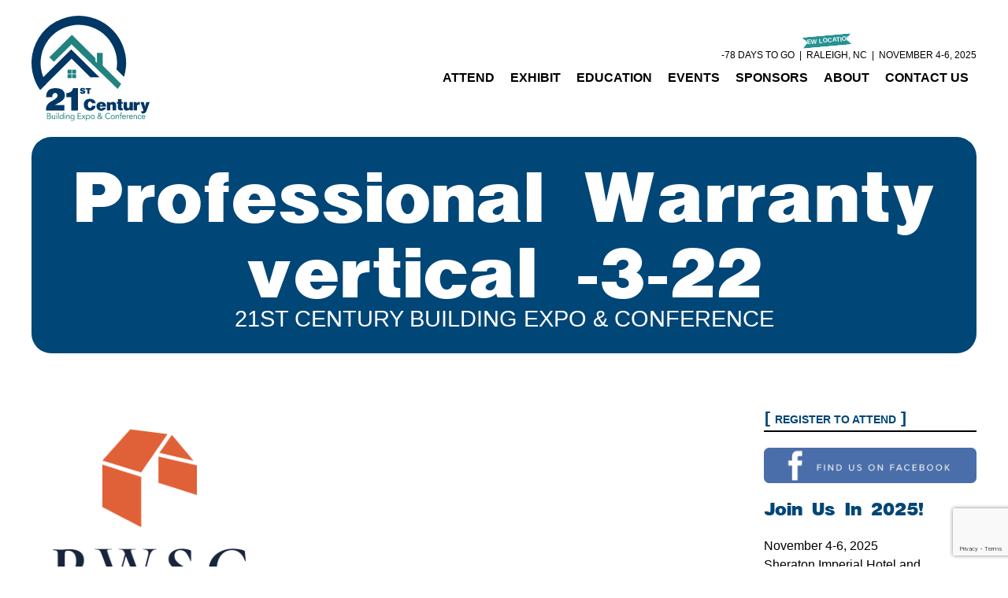

--- FILE ---
content_type: text/html; charset=UTF-8
request_url: https://21buildingexpo.com/sponsors/sponsor-packages/professional-warranty-vertical-3-22/
body_size: 52411
content:

<!DOCTYPE html>
<!--[if lt IE 7 ]><html class="ie ie6" lang="en"> <![endif]-->
<!--[if IE 7 ]><html class="ie ie7" lang="en"> <![endif]-->
<!--[if IE 8 ]><html class="ie ie8" lang="en"> <![endif]-->
<!--[if (gte IE 9)|!(IE)]><!--><html lang="en"> <!--<![endif]-->
<head>
	
	<!-- Google Tag Manager -->
	<script>(function(w,d,s,l,i){w[l]=w[l]||[];w[l].push({'gtm.start':
	new Date().getTime(),event:'gtm.js'});var f=d.getElementsByTagName(s)[0],
	j=d.createElement(s),dl=l!='dataLayer'?'&l='+l:'';j.async=true;j.src=
	'https://www.googletagmanager.com/gtm.js?id='+i+dl;f.parentNode.insertBefore(j,f);
	})(window,document,'script','dataLayer','GTM-NNZD9WM');</script>
	<!-- End Google Tag Manager -->

	<!-- Basic Page Needs
  	================================================== -->
	<meta charset="utf-8">
	<title>Professional Warranty vertical -3-22 - : </title>
	
	<meta name="author" content="">

	<!-- Mobile Specific Metas
  	================================================== -->
	<meta name="viewport" content="width=device-width, initial-scale=1, maximum-scale=1">

	<!-- CSS & Scripts
  	================================================== -->
    <link rel="stylesheet" href="https://pro.fontawesome.com/releases/v5.13.0/css/all.css">
    <link rel="stylesheet" href="https://21buildingexpo.com/wp-content/themes/21Century2025/css/uikit.min.css" /> 
	<link rel="stylesheet" href="https://21buildingexpo.com/wp-content/themes/21Century2025/css/layout.css" />
	
	<script type="text/javascript" src="https://21buildingexpo.com/wp-content/themes/21Century2025/js/jquery.js"></script>
    <script type="text/javascript" src="https://21buildingexpo.com/wp-content/themes/21Century2025/js/uikit.min.js"></script>
    <script type="text/javascript" src="https://21buildingexpo.com/wp-content/themes/21Century2025/js/uikit-icons.min.js"></script>
	
	<meta name='robots' content='index, follow, max-image-preview:large, max-snippet:-1, max-video-preview:-1' />
	<style>img:is([sizes="auto" i], [sizes^="auto," i]) { contain-intrinsic-size: 3000px 1500px }</style>
	
	<!-- This site is optimized with the Yoast SEO plugin v26.7 - https://yoast.com/wordpress/plugins/seo/ -->
	<link rel="canonical" href="https://21buildingexpo.com/sponsors/sponsor-packages/professional-warranty-vertical-3-22/" />
	<meta property="og:locale" content="en_US" />
	<meta property="og:type" content="article" />
	<meta property="og:title" content="Professional Warranty vertical -3-22 -" />
	<meta property="og:url" content="https://21buildingexpo.com/sponsors/sponsor-packages/professional-warranty-vertical-3-22/" />
	<meta property="og:image" content="https://21buildingexpo.com/sponsors/sponsor-packages/professional-warranty-vertical-3-22" />
	<meta property="og:image:width" content="1" />
	<meta property="og:image:height" content="1" />
	<meta property="og:image:type" content="image/png" />
	<script type="application/ld+json" class="yoast-schema-graph">{"@context":"https://schema.org","@graph":[{"@type":"WebPage","@id":"https://21buildingexpo.com/sponsors/sponsor-packages/professional-warranty-vertical-3-22/","url":"https://21buildingexpo.com/sponsors/sponsor-packages/professional-warranty-vertical-3-22/","name":"Professional Warranty vertical -3-22 -","isPartOf":{"@id":"https://21buildingexpo.com/#website"},"primaryImageOfPage":{"@id":"https://21buildingexpo.com/sponsors/sponsor-packages/professional-warranty-vertical-3-22/#primaryimage"},"image":{"@id":"https://21buildingexpo.com/sponsors/sponsor-packages/professional-warranty-vertical-3-22/#primaryimage"},"thumbnailUrl":"https://21buildingexpo.com/wp-content/uploads/2023/03/Professional-Warranty-vertical-3-22.png","datePublished":"2023-03-15T19:08:03+00:00","breadcrumb":{"@id":"https://21buildingexpo.com/sponsors/sponsor-packages/professional-warranty-vertical-3-22/#breadcrumb"},"inLanguage":"en-US","potentialAction":[{"@type":"ReadAction","target":["https://21buildingexpo.com/sponsors/sponsor-packages/professional-warranty-vertical-3-22/"]}]},{"@type":"ImageObject","inLanguage":"en-US","@id":"https://21buildingexpo.com/sponsors/sponsor-packages/professional-warranty-vertical-3-22/#primaryimage","url":"https://21buildingexpo.com/wp-content/uploads/2023/03/Professional-Warranty-vertical-3-22.png","contentUrl":"https://21buildingexpo.com/wp-content/uploads/2023/03/Professional-Warranty-vertical-3-22.png","width":4168,"height":4168},{"@type":"BreadcrumbList","@id":"https://21buildingexpo.com/sponsors/sponsor-packages/professional-warranty-vertical-3-22/#breadcrumb","itemListElement":[{"@type":"ListItem","position":1,"name":"Home","item":"https://21buildingexpo.com/"},{"@type":"ListItem","position":2,"name":"Sponsors","item":"https://21buildingexpo.com/sponsors/"},{"@type":"ListItem","position":3,"name":"Sponsor Packages","item":"https://21buildingexpo.com/sponsors/sponsor-packages/"},{"@type":"ListItem","position":4,"name":"Professional Warranty vertical -3-22"}]},{"@type":"WebSite","@id":"https://21buildingexpo.com/#website","url":"https://21buildingexpo.com/","name":"","description":"","potentialAction":[{"@type":"SearchAction","target":{"@type":"EntryPoint","urlTemplate":"https://21buildingexpo.com/?s={search_term_string}"},"query-input":{"@type":"PropertyValueSpecification","valueRequired":true,"valueName":"search_term_string"}}],"inLanguage":"en-US"}]}</script>
	<!-- / Yoast SEO plugin. -->


<link rel='dns-prefetch' href='//maxcdn.bootstrapcdn.com' />
<script type="text/javascript">
/* <![CDATA[ */
window._wpemojiSettings = {"baseUrl":"https:\/\/s.w.org\/images\/core\/emoji\/16.0.1\/72x72\/","ext":".png","svgUrl":"https:\/\/s.w.org\/images\/core\/emoji\/16.0.1\/svg\/","svgExt":".svg","source":{"concatemoji":"https:\/\/21buildingexpo.com\/wp-includes\/js\/wp-emoji-release.min.js?ver=6.8.3"}};
/*! This file is auto-generated */
!function(s,n){var o,i,e;function c(e){try{var t={supportTests:e,timestamp:(new Date).valueOf()};sessionStorage.setItem(o,JSON.stringify(t))}catch(e){}}function p(e,t,n){e.clearRect(0,0,e.canvas.width,e.canvas.height),e.fillText(t,0,0);var t=new Uint32Array(e.getImageData(0,0,e.canvas.width,e.canvas.height).data),a=(e.clearRect(0,0,e.canvas.width,e.canvas.height),e.fillText(n,0,0),new Uint32Array(e.getImageData(0,0,e.canvas.width,e.canvas.height).data));return t.every(function(e,t){return e===a[t]})}function u(e,t){e.clearRect(0,0,e.canvas.width,e.canvas.height),e.fillText(t,0,0);for(var n=e.getImageData(16,16,1,1),a=0;a<n.data.length;a++)if(0!==n.data[a])return!1;return!0}function f(e,t,n,a){switch(t){case"flag":return n(e,"\ud83c\udff3\ufe0f\u200d\u26a7\ufe0f","\ud83c\udff3\ufe0f\u200b\u26a7\ufe0f")?!1:!n(e,"\ud83c\udde8\ud83c\uddf6","\ud83c\udde8\u200b\ud83c\uddf6")&&!n(e,"\ud83c\udff4\udb40\udc67\udb40\udc62\udb40\udc65\udb40\udc6e\udb40\udc67\udb40\udc7f","\ud83c\udff4\u200b\udb40\udc67\u200b\udb40\udc62\u200b\udb40\udc65\u200b\udb40\udc6e\u200b\udb40\udc67\u200b\udb40\udc7f");case"emoji":return!a(e,"\ud83e\udedf")}return!1}function g(e,t,n,a){var r="undefined"!=typeof WorkerGlobalScope&&self instanceof WorkerGlobalScope?new OffscreenCanvas(300,150):s.createElement("canvas"),o=r.getContext("2d",{willReadFrequently:!0}),i=(o.textBaseline="top",o.font="600 32px Arial",{});return e.forEach(function(e){i[e]=t(o,e,n,a)}),i}function t(e){var t=s.createElement("script");t.src=e,t.defer=!0,s.head.appendChild(t)}"undefined"!=typeof Promise&&(o="wpEmojiSettingsSupports",i=["flag","emoji"],n.supports={everything:!0,everythingExceptFlag:!0},e=new Promise(function(e){s.addEventListener("DOMContentLoaded",e,{once:!0})}),new Promise(function(t){var n=function(){try{var e=JSON.parse(sessionStorage.getItem(o));if("object"==typeof e&&"number"==typeof e.timestamp&&(new Date).valueOf()<e.timestamp+604800&&"object"==typeof e.supportTests)return e.supportTests}catch(e){}return null}();if(!n){if("undefined"!=typeof Worker&&"undefined"!=typeof OffscreenCanvas&&"undefined"!=typeof URL&&URL.createObjectURL&&"undefined"!=typeof Blob)try{var e="postMessage("+g.toString()+"("+[JSON.stringify(i),f.toString(),p.toString(),u.toString()].join(",")+"));",a=new Blob([e],{type:"text/javascript"}),r=new Worker(URL.createObjectURL(a),{name:"wpTestEmojiSupports"});return void(r.onmessage=function(e){c(n=e.data),r.terminate(),t(n)})}catch(e){}c(n=g(i,f,p,u))}t(n)}).then(function(e){for(var t in e)n.supports[t]=e[t],n.supports.everything=n.supports.everything&&n.supports[t],"flag"!==t&&(n.supports.everythingExceptFlag=n.supports.everythingExceptFlag&&n.supports[t]);n.supports.everythingExceptFlag=n.supports.everythingExceptFlag&&!n.supports.flag,n.DOMReady=!1,n.readyCallback=function(){n.DOMReady=!0}}).then(function(){return e}).then(function(){var e;n.supports.everything||(n.readyCallback(),(e=n.source||{}).concatemoji?t(e.concatemoji):e.wpemoji&&e.twemoji&&(t(e.twemoji),t(e.wpemoji)))}))}((window,document),window._wpemojiSettings);
/* ]]> */
</script>
<style id='wp-emoji-styles-inline-css' type='text/css'>

	img.wp-smiley, img.emoji {
		display: inline !important;
		border: none !important;
		box-shadow: none !important;
		height: 1em !important;
		width: 1em !important;
		margin: 0 0.07em !important;
		vertical-align: -0.1em !important;
		background: none !important;
		padding: 0 !important;
	}
</style>
<link rel='stylesheet' id='wp-block-library-css' href='https://21buildingexpo.com/wp-content/plugins/gutenberg/build/styles/block-library/style.css?ver=22.3.0' media='all' />
<style id='classic-theme-styles-inline-css' type='text/css'>
.wp-block-button__link{background-color:#32373c;border-radius:9999px;box-shadow:none;color:#fff;font-size:1.125em;padding:calc(.667em + 2px) calc(1.333em + 2px);text-decoration:none}.wp-block-file__button{background:#32373c;color:#fff}.wp-block-accordion-heading{margin:0}.wp-block-accordion-heading__toggle{background-color:inherit!important;color:inherit!important}.wp-block-accordion-heading__toggle:not(:focus-visible){outline:none}.wp-block-accordion-heading__toggle:focus,.wp-block-accordion-heading__toggle:hover{background-color:inherit!important;border:none;box-shadow:none;color:inherit;padding:var(--wp--preset--spacing--20,1em) 0;text-decoration:none}.wp-block-accordion-heading__toggle:focus-visible{outline:auto;outline-offset:0}
</style>
<link rel='stylesheet' id='dashicons-css' href='https://21buildingexpo.com/wp-includes/css/dashicons.min.css?ver=6.8.3' media='all' />
<link rel='stylesheet' id='wp-components-css' href='https://21buildingexpo.com/wp-content/plugins/gutenberg/build/styles/components/style.css?ver=22.3.0' media='all' />
<link rel='stylesheet' id='wp-commands-css' href='https://21buildingexpo.com/wp-content/plugins/gutenberg/build/styles/commands/style.css?ver=22.3.0' media='all' />
<link rel='stylesheet' id='wp-preferences-css' href='https://21buildingexpo.com/wp-content/plugins/gutenberg/build/styles/preferences/style.css?ver=22.3.0' media='all' />
<link rel='stylesheet' id='wp-block-editor-css' href='https://21buildingexpo.com/wp-content/plugins/gutenberg/build/styles/block-editor/style.css?ver=22.3.0' media='all' />
<link rel='stylesheet' id='popup-maker-block-library-style-css' href='https://21buildingexpo.com/wp-content/plugins/popup-maker/dist/packages/block-library-style.css?ver=dbea705cfafe089d65f1' media='all' />
<link rel='stylesheet' id='contact-form-7-css' href='https://21buildingexpo.com/wp-content/plugins/contact-form-7/includes/css/styles.css?ver=6.1.4' media='all' />
<style id='global-styles-inline-css' type='text/css'>
:root{--wp--preset--aspect-ratio--square: 1;--wp--preset--aspect-ratio--4-3: 4/3;--wp--preset--aspect-ratio--3-4: 3/4;--wp--preset--aspect-ratio--3-2: 3/2;--wp--preset--aspect-ratio--2-3: 2/3;--wp--preset--aspect-ratio--16-9: 16/9;--wp--preset--aspect-ratio--9-16: 9/16;--wp--preset--color--black: #000000;--wp--preset--color--cyan-bluish-gray: #abb8c3;--wp--preset--color--white: #ffffff;--wp--preset--color--pale-pink: #f78da7;--wp--preset--color--vivid-red: #cf2e2e;--wp--preset--color--luminous-vivid-orange: #ff6900;--wp--preset--color--luminous-vivid-amber: #fcb900;--wp--preset--color--light-green-cyan: #7bdcb5;--wp--preset--color--vivid-green-cyan: #00d084;--wp--preset--color--pale-cyan-blue: #8ed1fc;--wp--preset--color--vivid-cyan-blue: #0693e3;--wp--preset--color--vivid-purple: #9b51e0;--wp--preset--gradient--vivid-cyan-blue-to-vivid-purple: linear-gradient(135deg,rgb(6,147,227) 0%,rgb(155,81,224) 100%);--wp--preset--gradient--light-green-cyan-to-vivid-green-cyan: linear-gradient(135deg,rgb(122,220,180) 0%,rgb(0,208,130) 100%);--wp--preset--gradient--luminous-vivid-amber-to-luminous-vivid-orange: linear-gradient(135deg,rgb(252,185,0) 0%,rgb(255,105,0) 100%);--wp--preset--gradient--luminous-vivid-orange-to-vivid-red: linear-gradient(135deg,rgb(255,105,0) 0%,rgb(207,46,46) 100%);--wp--preset--gradient--very-light-gray-to-cyan-bluish-gray: linear-gradient(135deg,rgb(238,238,238) 0%,rgb(169,184,195) 100%);--wp--preset--gradient--cool-to-warm-spectrum: linear-gradient(135deg,rgb(74,234,220) 0%,rgb(151,120,209) 20%,rgb(207,42,186) 40%,rgb(238,44,130) 60%,rgb(251,105,98) 80%,rgb(254,248,76) 100%);--wp--preset--gradient--blush-light-purple: linear-gradient(135deg,rgb(255,206,236) 0%,rgb(152,150,240) 100%);--wp--preset--gradient--blush-bordeaux: linear-gradient(135deg,rgb(254,205,165) 0%,rgb(254,45,45) 50%,rgb(107,0,62) 100%);--wp--preset--gradient--luminous-dusk: linear-gradient(135deg,rgb(255,203,112) 0%,rgb(199,81,192) 50%,rgb(65,88,208) 100%);--wp--preset--gradient--pale-ocean: linear-gradient(135deg,rgb(255,245,203) 0%,rgb(182,227,212) 50%,rgb(51,167,181) 100%);--wp--preset--gradient--electric-grass: linear-gradient(135deg,rgb(202,248,128) 0%,rgb(113,206,126) 100%);--wp--preset--gradient--midnight: linear-gradient(135deg,rgb(2,3,129) 0%,rgb(40,116,252) 100%);--wp--preset--font-size--small: 13px;--wp--preset--font-size--medium: 20px;--wp--preset--font-size--large: 36px;--wp--preset--font-size--x-large: 42px;--wp--preset--spacing--20: 0.44rem;--wp--preset--spacing--30: 0.67rem;--wp--preset--spacing--40: 1rem;--wp--preset--spacing--50: 1.5rem;--wp--preset--spacing--60: 2.25rem;--wp--preset--spacing--70: 3.38rem;--wp--preset--spacing--80: 5.06rem;--wp--preset--shadow--natural: 6px 6px 9px rgba(0, 0, 0, 0.2);--wp--preset--shadow--deep: 12px 12px 50px rgba(0, 0, 0, 0.4);--wp--preset--shadow--sharp: 6px 6px 0px rgba(0, 0, 0, 0.2);--wp--preset--shadow--outlined: 6px 6px 0px -3px rgb(255, 255, 255), 6px 6px rgb(0, 0, 0);--wp--preset--shadow--crisp: 6px 6px 0px rgb(0, 0, 0);}:where(.is-layout-flex){gap: 0.5em;}:where(.is-layout-grid){gap: 0.5em;}body .is-layout-flex{display: flex;}.is-layout-flex{flex-wrap: wrap;align-items: center;}.is-layout-flex > :is(*, div){margin: 0;}body .is-layout-grid{display: grid;}.is-layout-grid > :is(*, div){margin: 0;}:where(.wp-block-columns.is-layout-flex){gap: 2em;}:where(.wp-block-columns.is-layout-grid){gap: 2em;}:where(.wp-block-post-template.is-layout-flex){gap: 1.25em;}:where(.wp-block-post-template.is-layout-grid){gap: 1.25em;}.has-black-color{color: var(--wp--preset--color--black) !important;}.has-cyan-bluish-gray-color{color: var(--wp--preset--color--cyan-bluish-gray) !important;}.has-white-color{color: var(--wp--preset--color--white) !important;}.has-pale-pink-color{color: var(--wp--preset--color--pale-pink) !important;}.has-vivid-red-color{color: var(--wp--preset--color--vivid-red) !important;}.has-luminous-vivid-orange-color{color: var(--wp--preset--color--luminous-vivid-orange) !important;}.has-luminous-vivid-amber-color{color: var(--wp--preset--color--luminous-vivid-amber) !important;}.has-light-green-cyan-color{color: var(--wp--preset--color--light-green-cyan) !important;}.has-vivid-green-cyan-color{color: var(--wp--preset--color--vivid-green-cyan) !important;}.has-pale-cyan-blue-color{color: var(--wp--preset--color--pale-cyan-blue) !important;}.has-vivid-cyan-blue-color{color: var(--wp--preset--color--vivid-cyan-blue) !important;}.has-vivid-purple-color{color: var(--wp--preset--color--vivid-purple) !important;}.has-black-background-color{background-color: var(--wp--preset--color--black) !important;}.has-cyan-bluish-gray-background-color{background-color: var(--wp--preset--color--cyan-bluish-gray) !important;}.has-white-background-color{background-color: var(--wp--preset--color--white) !important;}.has-pale-pink-background-color{background-color: var(--wp--preset--color--pale-pink) !important;}.has-vivid-red-background-color{background-color: var(--wp--preset--color--vivid-red) !important;}.has-luminous-vivid-orange-background-color{background-color: var(--wp--preset--color--luminous-vivid-orange) !important;}.has-luminous-vivid-amber-background-color{background-color: var(--wp--preset--color--luminous-vivid-amber) !important;}.has-light-green-cyan-background-color{background-color: var(--wp--preset--color--light-green-cyan) !important;}.has-vivid-green-cyan-background-color{background-color: var(--wp--preset--color--vivid-green-cyan) !important;}.has-pale-cyan-blue-background-color{background-color: var(--wp--preset--color--pale-cyan-blue) !important;}.has-vivid-cyan-blue-background-color{background-color: var(--wp--preset--color--vivid-cyan-blue) !important;}.has-vivid-purple-background-color{background-color: var(--wp--preset--color--vivid-purple) !important;}.has-black-border-color{border-color: var(--wp--preset--color--black) !important;}.has-cyan-bluish-gray-border-color{border-color: var(--wp--preset--color--cyan-bluish-gray) !important;}.has-white-border-color{border-color: var(--wp--preset--color--white) !important;}.has-pale-pink-border-color{border-color: var(--wp--preset--color--pale-pink) !important;}.has-vivid-red-border-color{border-color: var(--wp--preset--color--vivid-red) !important;}.has-luminous-vivid-orange-border-color{border-color: var(--wp--preset--color--luminous-vivid-orange) !important;}.has-luminous-vivid-amber-border-color{border-color: var(--wp--preset--color--luminous-vivid-amber) !important;}.has-light-green-cyan-border-color{border-color: var(--wp--preset--color--light-green-cyan) !important;}.has-vivid-green-cyan-border-color{border-color: var(--wp--preset--color--vivid-green-cyan) !important;}.has-pale-cyan-blue-border-color{border-color: var(--wp--preset--color--pale-cyan-blue) !important;}.has-vivid-cyan-blue-border-color{border-color: var(--wp--preset--color--vivid-cyan-blue) !important;}.has-vivid-purple-border-color{border-color: var(--wp--preset--color--vivid-purple) !important;}.has-vivid-cyan-blue-to-vivid-purple-gradient-background{background: var(--wp--preset--gradient--vivid-cyan-blue-to-vivid-purple) !important;}.has-light-green-cyan-to-vivid-green-cyan-gradient-background{background: var(--wp--preset--gradient--light-green-cyan-to-vivid-green-cyan) !important;}.has-luminous-vivid-amber-to-luminous-vivid-orange-gradient-background{background: var(--wp--preset--gradient--luminous-vivid-amber-to-luminous-vivid-orange) !important;}.has-luminous-vivid-orange-to-vivid-red-gradient-background{background: var(--wp--preset--gradient--luminous-vivid-orange-to-vivid-red) !important;}.has-very-light-gray-to-cyan-bluish-gray-gradient-background{background: var(--wp--preset--gradient--very-light-gray-to-cyan-bluish-gray) !important;}.has-cool-to-warm-spectrum-gradient-background{background: var(--wp--preset--gradient--cool-to-warm-spectrum) !important;}.has-blush-light-purple-gradient-background{background: var(--wp--preset--gradient--blush-light-purple) !important;}.has-blush-bordeaux-gradient-background{background: var(--wp--preset--gradient--blush-bordeaux) !important;}.has-luminous-dusk-gradient-background{background: var(--wp--preset--gradient--luminous-dusk) !important;}.has-pale-ocean-gradient-background{background: var(--wp--preset--gradient--pale-ocean) !important;}.has-electric-grass-gradient-background{background: var(--wp--preset--gradient--electric-grass) !important;}.has-midnight-gradient-background{background: var(--wp--preset--gradient--midnight) !important;}.has-small-font-size{font-size: var(--wp--preset--font-size--small) !important;}.has-medium-font-size{font-size: var(--wp--preset--font-size--medium) !important;}.has-large-font-size{font-size: var(--wp--preset--font-size--large) !important;}.has-x-large-font-size{font-size: var(--wp--preset--font-size--x-large) !important;}
:where(.wp-block-columns.is-layout-flex){gap: 2em;}:where(.wp-block-columns.is-layout-grid){gap: 2em;}
:root :where(.wp-block-pullquote){font-size: 1.5em;line-height: 1.6;}
:where(.wp-block-post-template.is-layout-flex){gap: 1.25em;}:where(.wp-block-post-template.is-layout-grid){gap: 1.25em;}
:where(.wp-block-term-template.is-layout-flex){gap: 1.25em;}:where(.wp-block-term-template.is-layout-grid){gap: 1.25em;}
</style>
<link rel='stylesheet' id='cff-css' href='https://21buildingexpo.com/wp-content/plugins/custom-facebook-feed/assets/css/cff-style.min.css?ver=4.3.4' media='all' />
<link rel='stylesheet' id='sb-font-awesome-css' href='https://maxcdn.bootstrapcdn.com/font-awesome/4.7.0/css/font-awesome.min.css?ver=6.8.3' media='all' />
<link rel='stylesheet' id='tablepress-default-css' href='https://21buildingexpo.com/wp-content/tablepress-combined.min.css?ver=75' media='all' />
<link rel='stylesheet' id='tablepress-responsive-tables-css' href='https://21buildingexpo.com/wp-content/plugins/tablepress-responsive-tables/css/tablepress-responsive.min.css?ver=1.8' media='all' />
<script type="text/javascript" src="https://21buildingexpo.com/wp-includes/js/jquery/jquery.min.js?ver=3.7.1" id="jquery-core-js"></script>
<script type="text/javascript" src="https://21buildingexpo.com/wp-includes/js/jquery/jquery-migrate.min.js?ver=3.4.1" id="jquery-migrate-js"></script>
<script type="text/javascript" src="https://21buildingexpo.com/wp-content/themes/21Century2025/js/scripts.js?ver=1.0.0" id="pagescripts-js"></script>
<link rel="https://api.w.org/" href="https://21buildingexpo.com/wp-json/" /><link rel="alternate" title="JSON" type="application/json" href="https://21buildingexpo.com/wp-json/wp/v2/media/3406" /><link rel="alternate" title="oEmbed (JSON)" type="application/json+oembed" href="https://21buildingexpo.com/wp-json/oembed/1.0/embed?url=https%3A%2F%2F21buildingexpo.com%2Fsponsors%2Fsponsor-packages%2Fprofessional-warranty-vertical-3-22%2F" />
<link rel="alternate" title="oEmbed (XML)" type="text/xml+oembed" href="https://21buildingexpo.com/wp-json/oembed/1.0/embed?url=https%3A%2F%2F21buildingexpo.com%2Fsponsors%2Fsponsor-packages%2Fprofessional-warranty-vertical-3-22%2F&#038;format=xml" />
<script type="text/javascript">
(function(url){
	if(/(?:Chrome\/26\.0\.1410\.63 Safari\/537\.31|WordfenceTestMonBot)/.test(navigator.userAgent)){ return; }
	var addEvent = function(evt, handler) {
		if (window.addEventListener) {
			document.addEventListener(evt, handler, false);
		} else if (window.attachEvent) {
			document.attachEvent('on' + evt, handler);
		}
	};
	var removeEvent = function(evt, handler) {
		if (window.removeEventListener) {
			document.removeEventListener(evt, handler, false);
		} else if (window.detachEvent) {
			document.detachEvent('on' + evt, handler);
		}
	};
	var evts = 'contextmenu dblclick drag dragend dragenter dragleave dragover dragstart drop keydown keypress keyup mousedown mousemove mouseout mouseover mouseup mousewheel scroll'.split(' ');
	var logHuman = function() {
		if (window.wfLogHumanRan) { return; }
		window.wfLogHumanRan = true;
		var wfscr = document.createElement('script');
		wfscr.type = 'text/javascript';
		wfscr.async = true;
		wfscr.src = url + '&r=' + Math.random();
		(document.getElementsByTagName('head')[0]||document.getElementsByTagName('body')[0]).appendChild(wfscr);
		for (var i = 0; i < evts.length; i++) {
			removeEvent(evts[i], logHuman);
		}
	};
	for (var i = 0; i < evts.length; i++) {
		addEvent(evts[i], logHuman);
	}
})('//21buildingexpo.com/?wordfence_lh=1&hid=D23AA3F0D1C8E699C9960D5D10661B02');
</script><link rel="icon" href="https://21buildingexpo.com/wp-content/uploads/2025/02/cropped-favicon-32x32.png" sizes="32x32" />
<link rel="icon" href="https://21buildingexpo.com/wp-content/uploads/2025/02/cropped-favicon-192x192.png" sizes="192x192" />
<link rel="apple-touch-icon" href="https://21buildingexpo.com/wp-content/uploads/2025/02/cropped-favicon-180x180.png" />
<meta name="msapplication-TileImage" content="https://21buildingexpo.com/wp-content/uploads/2025/02/cropped-favicon-270x270.png" />


	<!--[if lt IE 9]>
		<script src="https://html5shim.googlecode.com/svn/trunk/html5.js"></script>
	<![endif]-->
	
	<!-- analytics -->	
	<script>
	  (function(i,s,o,g,r,a,m){i['GoogleAnalyticsObject']=r;i[r]=i[r]||function(){
	  (i[r].q=i[r].q||[]).push(arguments)},i[r].l=1*new Date();a=s.createElement(o),
	  m=s.getElementsByTagName(o)[0];a.async=1;a.src=g;m.parentNode.insertBefore(a,m)
	  })(window,document,'script','//www.google-analytics.com/analytics.js','ga');
	
	  ga('create', 'UA-58405500-2', 'auto');
	  ga('send', 'pageview');
	
	</script>
	

	<!-- Global site tag (gtag.js) - Google Ads: 952031877 -->
	<script async src="https://www.googletagmanager.com/gtag/js?id=AW-952031877"></script>
	<script>
	  window.dataLayer = window.dataLayer || [];
	  function gtag(){dataLayer.push(arguments);}
	  gtag('js', new Date());
	  gtag('config', 'AW-952031877');
	</script>
	<!-- End Global site tag (gtag.js) - Google Ads: 952031877 -->
	
	<!-- Facebook Pixel Code --> 
	<script> 
	!function(f,b,e,v,n,t,s){if(f.fbq)return;n=f.fbq=function(){n.callMethod? 
	n.callMethod.apply(n,arguments):n.queue.push(arguments)};if(!f. fbq)f.fbq=n; 
	n.push=n;n.loaded=!0;n.version='2.0';n.queue=[];t=b.createElement(e);t.async=!0; 
	t.src=v;s=b.getElementsByTagName(e)[0];s.parentNode.insertBefore(t,s)}(window, 
	document,'script',' https://connect.facebook.net/en_US/fbevents.js');  
	 
	fbq('init', '179370442903137'); 
	fbq('track', "PageView");</script> 
	<noscript><img height="1" width="1" style="display:none" 
	src=" https://www.facebook.com/tr?id=179370442903137&ev=PageView&noscript=1"  
	/></noscript> 
	<!-- End Facebook Pixel Code --> 
	<script>fbq('track', 'ViewContent', {value: '0.01', currency: 'USD'})</script> 
		 
	
</head>
<body class="attachment wp-singular attachment-template-default attachmentid-3406 attachment-png wp-theme-21Century2025 professional-warranty-vertical-3-22">

<!-- Google Tag Manager (noscript) -->
<noscript><iframe src="https://www.googletagmanager.com/ns.html?id=GTM-NNZD9WM"
height="0" width="0" style="display:none;visibility:hidden"></iframe></noscript>
<!-- End Google Tag Manager (noscript) -->


<!-- Header
================================================== -->
<div class="uk-section uk-section-xsmall uk-section-default header">
	<div class="uk-container">

		<div class="uk-flex-middle" uk-grid>
			<div class="uk-width-expand">
				<div class="logo"><a href="/"><img src="https://21buildingexpo.com/wp-content/themes/21Century2025/images/logo.svg" width="150" /></a></div>
			</div>

			<div class="uk-width-auto uk-text-right">
				<div class="font7 uk-text-uppercase">-78 Days to go  &nbsp;|&nbsp; <span class="ribbon-wrapper uk-visible@m">Raleigh, NC  &nbsp;|&nbsp; <div class="ribbon">New Location</div></span>  November 4-6, 2025</div>

				<button class="uk-hidden@m uk-button uk-button-primary uk-margin-small-top" type="button" uk-toggle="target: #offcanvas-nav-primary">Menu</button>

				<div class="uk-visible@m" uk-navbar="offset:-1">
		            <div class="uk-navbar-left">
		                <ul class="uk-navbar-nav uk-visible@l"><li id="menu-item-24" class="menu-item menu-item-type-post_type menu-item-object-page menu-item-has-children menu-item-24 uk-parent"><a href="https://21buildingexpo.com/attend/">Attend</a>
<div class="uk-navbar-dropdown"><ul class="uk-nav uk-navbar-dropdown-nav">
	<li id="menu-item-2524" class="menu-item menu-item-type-post_type menu-item-object-page menu-item-2524"><a href="https://21buildingexpo.com/attend/schedule/">Schedule</a></li>
	<li id="menu-item-3485" class="menu-item menu-item-type-custom menu-item-object-custom menu-item-3485"><a target="_blank" href="https://s6.goeshow.com/nchba/cbec/2025/registration_form.cfm">Register</a></li>
	<li id="menu-item-66" class="menu-item menu-item-type-post_type menu-item-object-page menu-item-66"><a href="https://21buildingexpo.com/attend/hotels/">Where To Stay</a></li>
	<li id="menu-item-67" class="menu-item menu-item-type-post_type menu-item-object-page menu-item-67"><a href="https://21buildingexpo.com/attend/location/">Location</a></li>
	<li id="menu-item-2835" class="menu-item menu-item-type-post_type menu-item-object-page menu-item-2835"><a href="https://21buildingexpo.com/parking/">Parking</a></li>
</ul></div>
</li>
<li id="menu-item-23" class="menu-item menu-item-type-post_type menu-item-object-page menu-item-has-children menu-item-23 uk-parent"><a href="https://21buildingexpo.com/exhibit/">Exhibit</a>
<div class="uk-navbar-dropdown"><ul class="uk-nav uk-navbar-dropdown-nav">
	<li id="menu-item-3234" class="menu-item menu-item-type-custom menu-item-object-custom menu-item-3234"><a target="_blank" href="https://s6.goeshow.com/nchba/cbec/2025/exhibitor_service_center.cfm">Exhibitor Service Center</a></li>
	<li id="menu-item-3002" class="menu-item menu-item-type-custom menu-item-object-custom menu-item-3002"><a target="_blank" href="https://s6.goeshow.com/nchba/cbec/2025/exhibitor_sales.cfm">Exhibitor Sales</a></li>
	<li id="menu-item-3612" class="menu-item menu-item-type-custom menu-item-object-custom menu-item-3612"><a href="https://s6.goeshow.com/nchba/cbec/2025/exhibitor_list.cfm">Exhibitor List</a></li>
	<li id="menu-item-71" class="menu-item menu-item-type-post_type menu-item-object-page menu-item-71"><a href="https://21buildingexpo.com/resources/">Resources</a></li>
	<li id="menu-item-69" class="menu-item menu-item-type-post_type menu-item-object-page menu-item-69"><a href="https://21buildingexpo.com/faq/">FAQs</a></li>
	<li id="menu-item-1027" class="menu-item menu-item-type-post_type menu-item-object-page menu-item-1027"><a href="https://21buildingexpo.com/exhibitor-kit/">Exhibitor Kit</a></li>
</ul></div>
</li>
<li id="menu-item-1754" class="menu-item menu-item-type-custom menu-item-object-custom menu-item-has-children menu-item-1754 uk-parent"><a href="#">Education</a>
<div class="uk-navbar-dropdown"><ul class="uk-nav uk-navbar-dropdown-nav">
	<li id="menu-item-3222" class="menu-item menu-item-type-custom menu-item-object-custom menu-item-3222"><a href="https://21buildingexpo.com/education-grid/">Education Class Schedule</a></li>
	<li id="menu-item-1091" class="menu-item menu-item-type-post_type menu-item-object-page menu-item-1091"><a href="https://21buildingexpo.com/education-overview/">21CBEC Education Overview</a></li>
</ul></div>
</li>
<li id="menu-item-3392" class="menu-item menu-item-type-custom menu-item-object-custom menu-item-has-children menu-item-3392 uk-parent"><a href="https://21buildingexpo.com/special-events/">Events</a>
<div class="uk-navbar-dropdown"><ul class="uk-nav uk-navbar-dropdown-nav">
	<li id="menu-item-2925" class="menu-item menu-item-type-post_type menu-item-object-page menu-item-2925"><a href="https://21buildingexpo.com/special-events/">Special Events</a></li>
	<li id="menu-item-78" class="menu-item menu-item-type-post_type menu-item-object-page menu-item-78"><a href="https://21buildingexpo.com/stars-awards/">STARS Awards</a></li>
	<li id="menu-item-2237" class="menu-item menu-item-type-post_type menu-item-object-page menu-item-2237"><a href="https://21buildingexpo.com/featured-speakers/">Featured Speakers</a></li>
</ul></div>
</li>
<li id="menu-item-20" class="menu-item menu-item-type-post_type menu-item-object-page menu-item-has-children menu-item-20 uk-parent"><a href="https://21buildingexpo.com/sponsors/">Sponsors</a>
<div class="uk-navbar-dropdown"><ul class="uk-nav uk-navbar-dropdown-nav">
	<li id="menu-item-80" class="menu-item menu-item-type-post_type menu-item-object-page menu-item-80"><a href="https://21buildingexpo.com/sponsors/sponsor-packages/">Sponsor Packages</a></li>
</ul></div>
</li>
<li id="menu-item-19" class="menu-item menu-item-type-post_type menu-item-object-page menu-item-has-children menu-item-19 uk-parent"><a href="https://21buildingexpo.com/about/">About</a>
<div class="uk-navbar-dropdown"><ul class="uk-nav uk-navbar-dropdown-nav">
	<li id="menu-item-81" class="menu-item menu-item-type-post_type menu-item-object-page menu-item-81"><a href="https://21buildingexpo.com/about/media/">Media</a></li>
	<li id="menu-item-82" class="menu-item menu-item-type-post_type menu-item-object-page menu-item-82"><a href="https://21buildingexpo.com/about/nchba/">NCHBA</a></li>
	<li id="menu-item-131" class="menu-item menu-item-type-post_type menu-item-object-page menu-item-131"><a href="https://21buildingexpo.com/about/our-staff/">Our Staff</a></li>
</ul></div>
</li>
<li id="menu-item-18" class="menu-item menu-item-type-post_type menu-item-object-page menu-item-has-children menu-item-18 uk-parent"><a href="https://21buildingexpo.com/contact-us/">Contact Us</a>
<div class="uk-navbar-dropdown"><ul class="uk-nav uk-navbar-dropdown-nav">
	<li id="menu-item-617" class="menu-item menu-item-type-post_type menu-item-object-page menu-item-617"><a href="https://21buildingexpo.com/contact-us/privacy-policy/">Privacy Policy</a></li>
</ul></div>
</li>
</ul>		            </div>
		        </div>
			</div>
		</div>

	</div>
</div>

<!-- Hero
================================================== -->
<div class="hero" style="padding-bottom:0;">
	<div class="uk-container">

		<div class="hero-box">
			<div class="hero-text alt">Professional Warranty vertical -3-22</div>
			<div class="hero-text3">21st Century Building Expo & Conference</div>
		</div>

	</div>
</div>


<!-- Content
================================================== -->
<div class="uk-section">
	<div class="uk-container">

		<div uk-grid>
			<div class="uk-width-expand@m">
							<p class="attachment"><a href='https://21buildingexpo.com/wp-content/uploads/2023/03/Professional-Warranty-vertical-3-22.png'><img fetchpriority="high" decoding="async" width="300" height="300" src="https://21buildingexpo.com/wp-content/uploads/2023/03/Professional-Warranty-vertical-3-22-700x700.png" class="attachment-medium size-medium" alt="" srcset="https://21buildingexpo.com/wp-content/uploads/2023/03/Professional-Warranty-vertical-3-22-700x700.png 700w, https://21buildingexpo.com/wp-content/uploads/2023/03/Professional-Warranty-vertical-3-22-900x900.png 900w, https://21buildingexpo.com/wp-content/uploads/2023/03/Professional-Warranty-vertical-3-22-150x150.png 150w, https://21buildingexpo.com/wp-content/uploads/2023/03/Professional-Warranty-vertical-3-22-768x768.png 768w, https://21buildingexpo.com/wp-content/uploads/2023/03/Professional-Warranty-vertical-3-22-1536x1536.png 1536w, https://21buildingexpo.com/wp-content/uploads/2023/03/Professional-Warranty-vertical-3-22-2048x2048.png 2048w, https://21buildingexpo.com/wp-content/uploads/2023/03/Professional-Warranty-vertical-3-22-320x320.png 320w" sizes="(max-width: 300px) 100vw, 300px" /></a></p>

										</div>
			
			<div class="uk-width-1-4@m">
				<!-- sidebar -->
<aside class="sidebar" role="complementary">
    	<div class="sidebar-widget">
		<div id="block-4" class="widget_block"><a href="https://s6.goeshow.com/nchba/cbec/2025/registration_form.cfm" class="uk-button uk-button-primary">Register to Attend</a> 
</br></div><div id="block-5" class="widget_block">
<hr class="wp-block-separator has-alpha-channel-opacity"/>
</div><div id="text-4" class="widget_text">			<div class="textwidget"><a href="https://www.facebook.com/21buildingexpo/" target="outside"><img src="https://21buildingexpo.com/wp-content/uploads/2016/06/btn-facebook.png" class="uk-margin" /></a>
</div>
		</div><div id="text-6" class="widget_text"><h3>Join Us In 2025!</h3>			<div class="textwidget"><p>November 4-6, 2025<br />
Sheraton Imperial Hotel and Convention Center<br />
Raleigh, NC</p>
</div>
		</div><div id="block-2" class="widget_block"><p><iframe src="https://www.google.com/maps/embed?pb=!1m18!1m12!1m3!1d9706.850374691925!2d-78.83849920000002!3d35.87815969999999!2m3!1f0!2f0!3f0!3m2!1i1024!2i768!4f13.1!3m3!1m2!1s0x89acefd602f12c35%3A0xc31f72be009859c3!2sSheraton%20Imperial%20Hotel%20Raleigh-Durham%20Airport%20at%20Research%20Triangle%20Park!5e1!3m2!1sen!2sus!4v1739452648566!5m2!1sen!2sus" width="100%" height="350" style="border:0;" allowfullscreen="" loading="lazy" referrerpolicy="no-referrer-when-downgrade"></iframe></p></div><div id="block-3" class="widget_block"><a href="https://s6.goeshow.com/nchba/cbec/2025/registration_form.cfm" class="uk-button uk-button-primary">Register to Attend</a> </div>	</div>

	<div class="sidebar-widget">
		<div id="text-5" class="widget_text">			<div class="textwidget">
</div>
		</div>	</div>
    
        
    
</aside>
<!-- /sidebar -->
			</div>
		</div>
	

	</div><!-- container -->
</div>



<!-- Footer
================================================== -->
<div class="uk-section uk-section-default footer">
	<div class="uk-container">

		<hr />

		<div class="uk-flex-middle" uk-grid>
			<div class="uk-width-expand@m uk-text-left@m uk-text-center">
				<img src="https://21buildingexpo.com/wp-content/themes/21Century2025/images/logo.svg" class="logo" width="200" />
			</div>
			<div class="uk-width-auto@m uk-text-right@m uk-text-center">
				<div uk-navbar>
		            <div class="uk-navbar-left">
		                <ul class="uk-navbar-nav uk-visible@l"><li class="menu-item menu-item-type-post_type menu-item-object-page menu-item-has-children menu-item-24 uk-parent"><a href="https://21buildingexpo.com/attend/">Attend</a>
<div class="uk-navbar-dropdown"><ul class="uk-nav uk-navbar-dropdown-nav">
	<li class="menu-item menu-item-type-post_type menu-item-object-page menu-item-2524"><a href="https://21buildingexpo.com/attend/schedule/">Schedule</a></li>
	<li class="menu-item menu-item-type-custom menu-item-object-custom menu-item-3485"><a target="_blank" href="https://s6.goeshow.com/nchba/cbec/2025/registration_form.cfm">Register</a></li>
	<li class="menu-item menu-item-type-post_type menu-item-object-page menu-item-66"><a href="https://21buildingexpo.com/attend/hotels/">Where To Stay</a></li>
	<li class="menu-item menu-item-type-post_type menu-item-object-page menu-item-67"><a href="https://21buildingexpo.com/attend/location/">Location</a></li>
	<li class="menu-item menu-item-type-post_type menu-item-object-page menu-item-2835"><a href="https://21buildingexpo.com/parking/">Parking</a></li>
</ul></div>
</li>
<li class="menu-item menu-item-type-post_type menu-item-object-page menu-item-has-children menu-item-23 uk-parent"><a href="https://21buildingexpo.com/exhibit/">Exhibit</a>
<div class="uk-navbar-dropdown"><ul class="uk-nav uk-navbar-dropdown-nav">
	<li class="menu-item menu-item-type-custom menu-item-object-custom menu-item-3234"><a target="_blank" href="https://s6.goeshow.com/nchba/cbec/2025/exhibitor_service_center.cfm">Exhibitor Service Center</a></li>
	<li class="menu-item menu-item-type-custom menu-item-object-custom menu-item-3002"><a target="_blank" href="https://s6.goeshow.com/nchba/cbec/2025/exhibitor_sales.cfm">Exhibitor Sales</a></li>
	<li class="menu-item menu-item-type-custom menu-item-object-custom menu-item-3612"><a href="https://s6.goeshow.com/nchba/cbec/2025/exhibitor_list.cfm">Exhibitor List</a></li>
	<li class="menu-item menu-item-type-post_type menu-item-object-page menu-item-71"><a href="https://21buildingexpo.com/resources/">Resources</a></li>
	<li class="menu-item menu-item-type-post_type menu-item-object-page menu-item-69"><a href="https://21buildingexpo.com/faq/">FAQs</a></li>
	<li class="menu-item menu-item-type-post_type menu-item-object-page menu-item-1027"><a href="https://21buildingexpo.com/exhibitor-kit/">Exhibitor Kit</a></li>
</ul></div>
</li>
<li class="menu-item menu-item-type-custom menu-item-object-custom menu-item-has-children menu-item-1754 uk-parent"><a href="#">Education</a>
<div class="uk-navbar-dropdown"><ul class="uk-nav uk-navbar-dropdown-nav">
	<li class="menu-item menu-item-type-custom menu-item-object-custom menu-item-3222"><a href="https://21buildingexpo.com/education-grid/">Education Class Schedule</a></li>
	<li class="menu-item menu-item-type-post_type menu-item-object-page menu-item-1091"><a href="https://21buildingexpo.com/education-overview/">21CBEC Education Overview</a></li>
</ul></div>
</li>
<li class="menu-item menu-item-type-custom menu-item-object-custom menu-item-has-children menu-item-3392 uk-parent"><a href="https://21buildingexpo.com/special-events/">Events</a>
<div class="uk-navbar-dropdown"><ul class="uk-nav uk-navbar-dropdown-nav">
	<li class="menu-item menu-item-type-post_type menu-item-object-page menu-item-2925"><a href="https://21buildingexpo.com/special-events/">Special Events</a></li>
	<li class="menu-item menu-item-type-post_type menu-item-object-page menu-item-78"><a href="https://21buildingexpo.com/stars-awards/">STARS Awards</a></li>
	<li class="menu-item menu-item-type-post_type menu-item-object-page menu-item-2237"><a href="https://21buildingexpo.com/featured-speakers/">Featured Speakers</a></li>
</ul></div>
</li>
<li class="menu-item menu-item-type-post_type menu-item-object-page menu-item-has-children menu-item-20 uk-parent"><a href="https://21buildingexpo.com/sponsors/">Sponsors</a>
<div class="uk-navbar-dropdown"><ul class="uk-nav uk-navbar-dropdown-nav">
	<li class="menu-item menu-item-type-post_type menu-item-object-page menu-item-80"><a href="https://21buildingexpo.com/sponsors/sponsor-packages/">Sponsor Packages</a></li>
</ul></div>
</li>
<li class="menu-item menu-item-type-post_type menu-item-object-page menu-item-has-children menu-item-19 uk-parent"><a href="https://21buildingexpo.com/about/">About</a>
<div class="uk-navbar-dropdown"><ul class="uk-nav uk-navbar-dropdown-nav">
	<li class="menu-item menu-item-type-post_type menu-item-object-page menu-item-81"><a href="https://21buildingexpo.com/about/media/">Media</a></li>
	<li class="menu-item menu-item-type-post_type menu-item-object-page menu-item-82"><a href="https://21buildingexpo.com/about/nchba/">NCHBA</a></li>
	<li class="menu-item menu-item-type-post_type menu-item-object-page menu-item-131"><a href="https://21buildingexpo.com/about/our-staff/">Our Staff</a></li>
</ul></div>
</li>
<li class="menu-item menu-item-type-post_type menu-item-object-page menu-item-has-children menu-item-18 uk-parent"><a href="https://21buildingexpo.com/contact-us/">Contact Us</a>
<div class="uk-navbar-dropdown"><ul class="uk-nav uk-navbar-dropdown-nav">
	<li class="menu-item menu-item-type-post_type menu-item-object-page menu-item-617"><a href="https://21buildingexpo.com/contact-us/privacy-policy/">Privacy Policy</a></li>
</ul></div>
</li>
</ul>		            </div>
		        </div>

				<p><a href="https://s6.goeshow.com/nchba/cbec/2025/registration_form.cfm" class="uk-button uk-button-primary">Register to Attend</a> &nbsp; <a href="/exhibit/" class="uk-button uk-button-secondary">Become an Exhibitor</a></p>
								<p class="font12">-78 Days to go  &nbsp;|&nbsp;  Raleigh, NC   &nbsp;|&nbsp;  November 4-6, 2025</p>
			</div>
		</div>

		<hr />

		<div class="uk-text-muted  uk-text-center font7 lh5">
			<p>November 4-6, 2025  /  Raleigh, NC &#8211; Sheraton Imperial Hotel and Convention Center  /  Questions? Call <a href="tel:9196769090">919-676-9090</a><br />
© 2010-2025 21 Century Building Expo &amp; Conference. All Rights Reserved. /<br />
<a href="https://www.meredithcommunications.com/builder-portfolio/" target="_blank" rel="noopener">Home Builder Marketing by Meredith Communications</a> / <a href="https://21buildingexpo.com/contact-us/privacy-policy/">PRIVACY POLICY</a></p>
		</div>


	</div>
</div>


<div id="offcanvas-nav-primary" uk-offcanvas="overlay: true">
    <div class="uk-offcanvas-bar uk-background-dark uk-flex uk-flex-column">

        <ul class="uk-nav uk-nav-primary uk-nav-center uk-margin-auto-vertical">
            <li class="uk-active"><a href="/">Home</a></li>
            <li class="menu-item menu-item-type-post_type menu-item-object-page menu-item-has-children menu-item-24 uk-parent"><a href="https://21buildingexpo.com/attend/">Attend</a>
<ul class="uk-nav-sub">
	<li class="menu-item menu-item-type-post_type menu-item-object-page menu-item-2524"><a href="https://21buildingexpo.com/attend/schedule/">Schedule</a></li>
	<li class="menu-item menu-item-type-custom menu-item-object-custom menu-item-3485"><a target="_blank" href="https://s6.goeshow.com/nchba/cbec/2025/registration_form.cfm">Register</a></li>
	<li class="menu-item menu-item-type-post_type menu-item-object-page menu-item-66"><a href="https://21buildingexpo.com/attend/hotels/">Where To Stay</a></li>
	<li class="menu-item menu-item-type-post_type menu-item-object-page menu-item-67"><a href="https://21buildingexpo.com/attend/location/">Location</a></li>
	<li class="menu-item menu-item-type-post_type menu-item-object-page menu-item-2835"><a href="https://21buildingexpo.com/parking/">Parking</a></li>
</ul>
</li>
<li class="menu-item menu-item-type-post_type menu-item-object-page menu-item-has-children menu-item-23 uk-parent"><a href="https://21buildingexpo.com/exhibit/">Exhibit</a>
<ul class="uk-nav-sub">
	<li class="menu-item menu-item-type-custom menu-item-object-custom menu-item-3234"><a target="_blank" href="https://s6.goeshow.com/nchba/cbec/2025/exhibitor_service_center.cfm">Exhibitor Service Center</a></li>
	<li class="menu-item menu-item-type-custom menu-item-object-custom menu-item-3002"><a target="_blank" href="https://s6.goeshow.com/nchba/cbec/2025/exhibitor_sales.cfm">Exhibitor Sales</a></li>
	<li class="menu-item menu-item-type-custom menu-item-object-custom menu-item-3612"><a href="https://s6.goeshow.com/nchba/cbec/2025/exhibitor_list.cfm">Exhibitor List</a></li>
	<li class="menu-item menu-item-type-post_type menu-item-object-page menu-item-71"><a href="https://21buildingexpo.com/resources/">Resources</a></li>
	<li class="menu-item menu-item-type-post_type menu-item-object-page menu-item-69"><a href="https://21buildingexpo.com/faq/">FAQs</a></li>
	<li class="menu-item menu-item-type-post_type menu-item-object-page menu-item-1027"><a href="https://21buildingexpo.com/exhibitor-kit/">Exhibitor Kit</a></li>
</ul>
</li>
<li class="menu-item menu-item-type-custom menu-item-object-custom menu-item-has-children menu-item-1754 uk-parent"><a href="#">Education</a>
<ul class="uk-nav-sub">
	<li class="menu-item menu-item-type-custom menu-item-object-custom menu-item-3222"><a href="https://21buildingexpo.com/education-grid/">Education Class Schedule</a></li>
	<li class="menu-item menu-item-type-post_type menu-item-object-page menu-item-1091"><a href="https://21buildingexpo.com/education-overview/">21CBEC Education Overview</a></li>
</ul>
</li>
<li class="menu-item menu-item-type-custom menu-item-object-custom menu-item-has-children menu-item-3392 uk-parent"><a href="https://21buildingexpo.com/special-events/">Events</a>
<ul class="uk-nav-sub">
	<li class="menu-item menu-item-type-post_type menu-item-object-page menu-item-2925"><a href="https://21buildingexpo.com/special-events/">Special Events</a></li>
	<li class="menu-item menu-item-type-post_type menu-item-object-page menu-item-78"><a href="https://21buildingexpo.com/stars-awards/">STARS Awards</a></li>
	<li class="menu-item menu-item-type-post_type menu-item-object-page menu-item-2237"><a href="https://21buildingexpo.com/featured-speakers/">Featured Speakers</a></li>
</ul>
</li>
<li class="menu-item menu-item-type-post_type menu-item-object-page menu-item-has-children menu-item-20 uk-parent"><a href="https://21buildingexpo.com/sponsors/">Sponsors</a>
<ul class="uk-nav-sub">
	<li class="menu-item menu-item-type-post_type menu-item-object-page menu-item-80"><a href="https://21buildingexpo.com/sponsors/sponsor-packages/">Sponsor Packages</a></li>
</ul>
</li>
<li class="menu-item menu-item-type-post_type menu-item-object-page menu-item-has-children menu-item-19 uk-parent"><a href="https://21buildingexpo.com/about/">About</a>
<ul class="uk-nav-sub">
	<li class="menu-item menu-item-type-post_type menu-item-object-page menu-item-81"><a href="https://21buildingexpo.com/about/media/">Media</a></li>
	<li class="menu-item menu-item-type-post_type menu-item-object-page menu-item-82"><a href="https://21buildingexpo.com/about/nchba/">NCHBA</a></li>
	<li class="menu-item menu-item-type-post_type menu-item-object-page menu-item-131"><a href="https://21buildingexpo.com/about/our-staff/">Our Staff</a></li>
</ul>
</li>
<li class="menu-item menu-item-type-post_type menu-item-object-page menu-item-has-children menu-item-18 uk-parent"><a href="https://21buildingexpo.com/contact-us/">Contact Us</a>
<ul class="uk-nav-sub">
	<li class="menu-item menu-item-type-post_type menu-item-object-page menu-item-617"><a href="https://21buildingexpo.com/contact-us/privacy-policy/">Privacy Policy</a></li>
</ul>
</li>
        </ul>

    </div>
</div>


<!-- Google Code for Remarketing Tag -->
<script type="text/javascript">/* <![CDATA[ */var google_conversion_id = 952031877;var google_custom_params = window.google_tag_params;var google_remarketing_only = true;/* ]]> */</script><script type="text/javascript" src="//www.googleadservices.com/pagead/conversion.js"></script><noscript><div style="display:inline;"><img height="1" width="1" style="border-style:none;" alt="" src="//googleads.g.doubleclick.net/pagead/viewthroughconversion/952031877/?value=0&amp;guid=ON&amp;script=0"/></div></noscript>


<script type="speculationrules">
{"prefetch":[{"source":"document","where":{"and":[{"href_matches":"\/*"},{"not":{"href_matches":["\/wp-*.php","\/wp-admin\/*","\/wp-content\/uploads\/*","\/wp-content\/*","\/wp-content\/plugins\/*","\/wp-content\/themes\/21Century2025\/*","\/*\\?(.+)"]}},{"not":{"selector_matches":"a[rel~=\"nofollow\"]"}},{"not":{"selector_matches":".no-prefetch, .no-prefetch a"}}]},"eagerness":"conservative"}]}
</script>
<!-- Custom Facebook Feed JS -->
<script type="text/javascript">var cffajaxurl = "https://21buildingexpo.com/wp-admin/admin-ajax.php";
var cfflinkhashtags = "true";
</script>
<script type="text/javascript" src="https://21buildingexpo.com/wp-content/plugins/gutenberg/build/scripts/hooks/index.min.js?ver=1765975716208" id="wp-hooks-js"></script>
<script type="text/javascript" src="https://21buildingexpo.com/wp-content/plugins/gutenberg/build/scripts/i18n/index.min.js?ver=1765975718652" id="wp-i18n-js"></script>
<script type="text/javascript" id="wp-i18n-js-after">
/* <![CDATA[ */
wp.i18n.setLocaleData( { 'text direction\u0004ltr': [ 'ltr' ] } );
/* ]]> */
</script>
<script type="text/javascript" src="https://21buildingexpo.com/wp-content/plugins/contact-form-7/includes/swv/js/index.js?ver=6.1.4" id="swv-js"></script>
<script type="text/javascript" id="contact-form-7-js-before">
/* <![CDATA[ */
var wpcf7 = {
    "api": {
        "root": "https:\/\/21buildingexpo.com\/wp-json\/",
        "namespace": "contact-form-7\/v1"
    }
};
/* ]]> */
</script>
<script type="text/javascript" src="https://21buildingexpo.com/wp-content/plugins/contact-form-7/includes/js/index.js?ver=6.1.4" id="contact-form-7-js"></script>
<script type="text/javascript" src="https://21buildingexpo.com/wp-content/plugins/custom-facebook-feed/assets/js/cff-scripts.min.js?ver=4.3.4" id="cffscripts-js"></script>
<script type="text/javascript" src="https://www.google.com/recaptcha/api.js?render=6Lf8b4gUAAAAAKcZylAHhCSoJxvwtK7lf7HPjoL1&amp;ver=3.0" id="google-recaptcha-js"></script>
<script type="text/javascript" src="https://21buildingexpo.com/wp-includes/js/dist/vendor/wp-polyfill.min.js?ver=3.15.0" id="wp-polyfill-js"></script>
<script type="text/javascript" id="wpcf7-recaptcha-js-before">
/* <![CDATA[ */
var wpcf7_recaptcha = {
    "sitekey": "6Lf8b4gUAAAAAKcZylAHhCSoJxvwtK7lf7HPjoL1",
    "actions": {
        "homepage": "homepage",
        "contactform": "contactform"
    }
};
/* ]]> */
</script>
<script type="text/javascript" src="https://21buildingexpo.com/wp-content/plugins/contact-form-7/modules/recaptcha/index.js?ver=6.1.4" id="wpcf7-recaptcha-js"></script>
	
<!-- End Document
================================================== -->
</body>
</html>

--- FILE ---
content_type: text/html; charset=utf-8
request_url: https://www.google.com/recaptcha/api2/anchor?ar=1&k=6Lf8b4gUAAAAAKcZylAHhCSoJxvwtK7lf7HPjoL1&co=aHR0cHM6Ly8yMWJ1aWxkaW5nZXhwby5jb206NDQz&hl=en&v=PoyoqOPhxBO7pBk68S4YbpHZ&size=invisible&anchor-ms=20000&execute-ms=30000&cb=h5qlv04fthjx
body_size: 48601
content:
<!DOCTYPE HTML><html dir="ltr" lang="en"><head><meta http-equiv="Content-Type" content="text/html; charset=UTF-8">
<meta http-equiv="X-UA-Compatible" content="IE=edge">
<title>reCAPTCHA</title>
<style type="text/css">
/* cyrillic-ext */
@font-face {
  font-family: 'Roboto';
  font-style: normal;
  font-weight: 400;
  font-stretch: 100%;
  src: url(//fonts.gstatic.com/s/roboto/v48/KFO7CnqEu92Fr1ME7kSn66aGLdTylUAMa3GUBHMdazTgWw.woff2) format('woff2');
  unicode-range: U+0460-052F, U+1C80-1C8A, U+20B4, U+2DE0-2DFF, U+A640-A69F, U+FE2E-FE2F;
}
/* cyrillic */
@font-face {
  font-family: 'Roboto';
  font-style: normal;
  font-weight: 400;
  font-stretch: 100%;
  src: url(//fonts.gstatic.com/s/roboto/v48/KFO7CnqEu92Fr1ME7kSn66aGLdTylUAMa3iUBHMdazTgWw.woff2) format('woff2');
  unicode-range: U+0301, U+0400-045F, U+0490-0491, U+04B0-04B1, U+2116;
}
/* greek-ext */
@font-face {
  font-family: 'Roboto';
  font-style: normal;
  font-weight: 400;
  font-stretch: 100%;
  src: url(//fonts.gstatic.com/s/roboto/v48/KFO7CnqEu92Fr1ME7kSn66aGLdTylUAMa3CUBHMdazTgWw.woff2) format('woff2');
  unicode-range: U+1F00-1FFF;
}
/* greek */
@font-face {
  font-family: 'Roboto';
  font-style: normal;
  font-weight: 400;
  font-stretch: 100%;
  src: url(//fonts.gstatic.com/s/roboto/v48/KFO7CnqEu92Fr1ME7kSn66aGLdTylUAMa3-UBHMdazTgWw.woff2) format('woff2');
  unicode-range: U+0370-0377, U+037A-037F, U+0384-038A, U+038C, U+038E-03A1, U+03A3-03FF;
}
/* math */
@font-face {
  font-family: 'Roboto';
  font-style: normal;
  font-weight: 400;
  font-stretch: 100%;
  src: url(//fonts.gstatic.com/s/roboto/v48/KFO7CnqEu92Fr1ME7kSn66aGLdTylUAMawCUBHMdazTgWw.woff2) format('woff2');
  unicode-range: U+0302-0303, U+0305, U+0307-0308, U+0310, U+0312, U+0315, U+031A, U+0326-0327, U+032C, U+032F-0330, U+0332-0333, U+0338, U+033A, U+0346, U+034D, U+0391-03A1, U+03A3-03A9, U+03B1-03C9, U+03D1, U+03D5-03D6, U+03F0-03F1, U+03F4-03F5, U+2016-2017, U+2034-2038, U+203C, U+2040, U+2043, U+2047, U+2050, U+2057, U+205F, U+2070-2071, U+2074-208E, U+2090-209C, U+20D0-20DC, U+20E1, U+20E5-20EF, U+2100-2112, U+2114-2115, U+2117-2121, U+2123-214F, U+2190, U+2192, U+2194-21AE, U+21B0-21E5, U+21F1-21F2, U+21F4-2211, U+2213-2214, U+2216-22FF, U+2308-230B, U+2310, U+2319, U+231C-2321, U+2336-237A, U+237C, U+2395, U+239B-23B7, U+23D0, U+23DC-23E1, U+2474-2475, U+25AF, U+25B3, U+25B7, U+25BD, U+25C1, U+25CA, U+25CC, U+25FB, U+266D-266F, U+27C0-27FF, U+2900-2AFF, U+2B0E-2B11, U+2B30-2B4C, U+2BFE, U+3030, U+FF5B, U+FF5D, U+1D400-1D7FF, U+1EE00-1EEFF;
}
/* symbols */
@font-face {
  font-family: 'Roboto';
  font-style: normal;
  font-weight: 400;
  font-stretch: 100%;
  src: url(//fonts.gstatic.com/s/roboto/v48/KFO7CnqEu92Fr1ME7kSn66aGLdTylUAMaxKUBHMdazTgWw.woff2) format('woff2');
  unicode-range: U+0001-000C, U+000E-001F, U+007F-009F, U+20DD-20E0, U+20E2-20E4, U+2150-218F, U+2190, U+2192, U+2194-2199, U+21AF, U+21E6-21F0, U+21F3, U+2218-2219, U+2299, U+22C4-22C6, U+2300-243F, U+2440-244A, U+2460-24FF, U+25A0-27BF, U+2800-28FF, U+2921-2922, U+2981, U+29BF, U+29EB, U+2B00-2BFF, U+4DC0-4DFF, U+FFF9-FFFB, U+10140-1018E, U+10190-1019C, U+101A0, U+101D0-101FD, U+102E0-102FB, U+10E60-10E7E, U+1D2C0-1D2D3, U+1D2E0-1D37F, U+1F000-1F0FF, U+1F100-1F1AD, U+1F1E6-1F1FF, U+1F30D-1F30F, U+1F315, U+1F31C, U+1F31E, U+1F320-1F32C, U+1F336, U+1F378, U+1F37D, U+1F382, U+1F393-1F39F, U+1F3A7-1F3A8, U+1F3AC-1F3AF, U+1F3C2, U+1F3C4-1F3C6, U+1F3CA-1F3CE, U+1F3D4-1F3E0, U+1F3ED, U+1F3F1-1F3F3, U+1F3F5-1F3F7, U+1F408, U+1F415, U+1F41F, U+1F426, U+1F43F, U+1F441-1F442, U+1F444, U+1F446-1F449, U+1F44C-1F44E, U+1F453, U+1F46A, U+1F47D, U+1F4A3, U+1F4B0, U+1F4B3, U+1F4B9, U+1F4BB, U+1F4BF, U+1F4C8-1F4CB, U+1F4D6, U+1F4DA, U+1F4DF, U+1F4E3-1F4E6, U+1F4EA-1F4ED, U+1F4F7, U+1F4F9-1F4FB, U+1F4FD-1F4FE, U+1F503, U+1F507-1F50B, U+1F50D, U+1F512-1F513, U+1F53E-1F54A, U+1F54F-1F5FA, U+1F610, U+1F650-1F67F, U+1F687, U+1F68D, U+1F691, U+1F694, U+1F698, U+1F6AD, U+1F6B2, U+1F6B9-1F6BA, U+1F6BC, U+1F6C6-1F6CF, U+1F6D3-1F6D7, U+1F6E0-1F6EA, U+1F6F0-1F6F3, U+1F6F7-1F6FC, U+1F700-1F7FF, U+1F800-1F80B, U+1F810-1F847, U+1F850-1F859, U+1F860-1F887, U+1F890-1F8AD, U+1F8B0-1F8BB, U+1F8C0-1F8C1, U+1F900-1F90B, U+1F93B, U+1F946, U+1F984, U+1F996, U+1F9E9, U+1FA00-1FA6F, U+1FA70-1FA7C, U+1FA80-1FA89, U+1FA8F-1FAC6, U+1FACE-1FADC, U+1FADF-1FAE9, U+1FAF0-1FAF8, U+1FB00-1FBFF;
}
/* vietnamese */
@font-face {
  font-family: 'Roboto';
  font-style: normal;
  font-weight: 400;
  font-stretch: 100%;
  src: url(//fonts.gstatic.com/s/roboto/v48/KFO7CnqEu92Fr1ME7kSn66aGLdTylUAMa3OUBHMdazTgWw.woff2) format('woff2');
  unicode-range: U+0102-0103, U+0110-0111, U+0128-0129, U+0168-0169, U+01A0-01A1, U+01AF-01B0, U+0300-0301, U+0303-0304, U+0308-0309, U+0323, U+0329, U+1EA0-1EF9, U+20AB;
}
/* latin-ext */
@font-face {
  font-family: 'Roboto';
  font-style: normal;
  font-weight: 400;
  font-stretch: 100%;
  src: url(//fonts.gstatic.com/s/roboto/v48/KFO7CnqEu92Fr1ME7kSn66aGLdTylUAMa3KUBHMdazTgWw.woff2) format('woff2');
  unicode-range: U+0100-02BA, U+02BD-02C5, U+02C7-02CC, U+02CE-02D7, U+02DD-02FF, U+0304, U+0308, U+0329, U+1D00-1DBF, U+1E00-1E9F, U+1EF2-1EFF, U+2020, U+20A0-20AB, U+20AD-20C0, U+2113, U+2C60-2C7F, U+A720-A7FF;
}
/* latin */
@font-face {
  font-family: 'Roboto';
  font-style: normal;
  font-weight: 400;
  font-stretch: 100%;
  src: url(//fonts.gstatic.com/s/roboto/v48/KFO7CnqEu92Fr1ME7kSn66aGLdTylUAMa3yUBHMdazQ.woff2) format('woff2');
  unicode-range: U+0000-00FF, U+0131, U+0152-0153, U+02BB-02BC, U+02C6, U+02DA, U+02DC, U+0304, U+0308, U+0329, U+2000-206F, U+20AC, U+2122, U+2191, U+2193, U+2212, U+2215, U+FEFF, U+FFFD;
}
/* cyrillic-ext */
@font-face {
  font-family: 'Roboto';
  font-style: normal;
  font-weight: 500;
  font-stretch: 100%;
  src: url(//fonts.gstatic.com/s/roboto/v48/KFO7CnqEu92Fr1ME7kSn66aGLdTylUAMa3GUBHMdazTgWw.woff2) format('woff2');
  unicode-range: U+0460-052F, U+1C80-1C8A, U+20B4, U+2DE0-2DFF, U+A640-A69F, U+FE2E-FE2F;
}
/* cyrillic */
@font-face {
  font-family: 'Roboto';
  font-style: normal;
  font-weight: 500;
  font-stretch: 100%;
  src: url(//fonts.gstatic.com/s/roboto/v48/KFO7CnqEu92Fr1ME7kSn66aGLdTylUAMa3iUBHMdazTgWw.woff2) format('woff2');
  unicode-range: U+0301, U+0400-045F, U+0490-0491, U+04B0-04B1, U+2116;
}
/* greek-ext */
@font-face {
  font-family: 'Roboto';
  font-style: normal;
  font-weight: 500;
  font-stretch: 100%;
  src: url(//fonts.gstatic.com/s/roboto/v48/KFO7CnqEu92Fr1ME7kSn66aGLdTylUAMa3CUBHMdazTgWw.woff2) format('woff2');
  unicode-range: U+1F00-1FFF;
}
/* greek */
@font-face {
  font-family: 'Roboto';
  font-style: normal;
  font-weight: 500;
  font-stretch: 100%;
  src: url(//fonts.gstatic.com/s/roboto/v48/KFO7CnqEu92Fr1ME7kSn66aGLdTylUAMa3-UBHMdazTgWw.woff2) format('woff2');
  unicode-range: U+0370-0377, U+037A-037F, U+0384-038A, U+038C, U+038E-03A1, U+03A3-03FF;
}
/* math */
@font-face {
  font-family: 'Roboto';
  font-style: normal;
  font-weight: 500;
  font-stretch: 100%;
  src: url(//fonts.gstatic.com/s/roboto/v48/KFO7CnqEu92Fr1ME7kSn66aGLdTylUAMawCUBHMdazTgWw.woff2) format('woff2');
  unicode-range: U+0302-0303, U+0305, U+0307-0308, U+0310, U+0312, U+0315, U+031A, U+0326-0327, U+032C, U+032F-0330, U+0332-0333, U+0338, U+033A, U+0346, U+034D, U+0391-03A1, U+03A3-03A9, U+03B1-03C9, U+03D1, U+03D5-03D6, U+03F0-03F1, U+03F4-03F5, U+2016-2017, U+2034-2038, U+203C, U+2040, U+2043, U+2047, U+2050, U+2057, U+205F, U+2070-2071, U+2074-208E, U+2090-209C, U+20D0-20DC, U+20E1, U+20E5-20EF, U+2100-2112, U+2114-2115, U+2117-2121, U+2123-214F, U+2190, U+2192, U+2194-21AE, U+21B0-21E5, U+21F1-21F2, U+21F4-2211, U+2213-2214, U+2216-22FF, U+2308-230B, U+2310, U+2319, U+231C-2321, U+2336-237A, U+237C, U+2395, U+239B-23B7, U+23D0, U+23DC-23E1, U+2474-2475, U+25AF, U+25B3, U+25B7, U+25BD, U+25C1, U+25CA, U+25CC, U+25FB, U+266D-266F, U+27C0-27FF, U+2900-2AFF, U+2B0E-2B11, U+2B30-2B4C, U+2BFE, U+3030, U+FF5B, U+FF5D, U+1D400-1D7FF, U+1EE00-1EEFF;
}
/* symbols */
@font-face {
  font-family: 'Roboto';
  font-style: normal;
  font-weight: 500;
  font-stretch: 100%;
  src: url(//fonts.gstatic.com/s/roboto/v48/KFO7CnqEu92Fr1ME7kSn66aGLdTylUAMaxKUBHMdazTgWw.woff2) format('woff2');
  unicode-range: U+0001-000C, U+000E-001F, U+007F-009F, U+20DD-20E0, U+20E2-20E4, U+2150-218F, U+2190, U+2192, U+2194-2199, U+21AF, U+21E6-21F0, U+21F3, U+2218-2219, U+2299, U+22C4-22C6, U+2300-243F, U+2440-244A, U+2460-24FF, U+25A0-27BF, U+2800-28FF, U+2921-2922, U+2981, U+29BF, U+29EB, U+2B00-2BFF, U+4DC0-4DFF, U+FFF9-FFFB, U+10140-1018E, U+10190-1019C, U+101A0, U+101D0-101FD, U+102E0-102FB, U+10E60-10E7E, U+1D2C0-1D2D3, U+1D2E0-1D37F, U+1F000-1F0FF, U+1F100-1F1AD, U+1F1E6-1F1FF, U+1F30D-1F30F, U+1F315, U+1F31C, U+1F31E, U+1F320-1F32C, U+1F336, U+1F378, U+1F37D, U+1F382, U+1F393-1F39F, U+1F3A7-1F3A8, U+1F3AC-1F3AF, U+1F3C2, U+1F3C4-1F3C6, U+1F3CA-1F3CE, U+1F3D4-1F3E0, U+1F3ED, U+1F3F1-1F3F3, U+1F3F5-1F3F7, U+1F408, U+1F415, U+1F41F, U+1F426, U+1F43F, U+1F441-1F442, U+1F444, U+1F446-1F449, U+1F44C-1F44E, U+1F453, U+1F46A, U+1F47D, U+1F4A3, U+1F4B0, U+1F4B3, U+1F4B9, U+1F4BB, U+1F4BF, U+1F4C8-1F4CB, U+1F4D6, U+1F4DA, U+1F4DF, U+1F4E3-1F4E6, U+1F4EA-1F4ED, U+1F4F7, U+1F4F9-1F4FB, U+1F4FD-1F4FE, U+1F503, U+1F507-1F50B, U+1F50D, U+1F512-1F513, U+1F53E-1F54A, U+1F54F-1F5FA, U+1F610, U+1F650-1F67F, U+1F687, U+1F68D, U+1F691, U+1F694, U+1F698, U+1F6AD, U+1F6B2, U+1F6B9-1F6BA, U+1F6BC, U+1F6C6-1F6CF, U+1F6D3-1F6D7, U+1F6E0-1F6EA, U+1F6F0-1F6F3, U+1F6F7-1F6FC, U+1F700-1F7FF, U+1F800-1F80B, U+1F810-1F847, U+1F850-1F859, U+1F860-1F887, U+1F890-1F8AD, U+1F8B0-1F8BB, U+1F8C0-1F8C1, U+1F900-1F90B, U+1F93B, U+1F946, U+1F984, U+1F996, U+1F9E9, U+1FA00-1FA6F, U+1FA70-1FA7C, U+1FA80-1FA89, U+1FA8F-1FAC6, U+1FACE-1FADC, U+1FADF-1FAE9, U+1FAF0-1FAF8, U+1FB00-1FBFF;
}
/* vietnamese */
@font-face {
  font-family: 'Roboto';
  font-style: normal;
  font-weight: 500;
  font-stretch: 100%;
  src: url(//fonts.gstatic.com/s/roboto/v48/KFO7CnqEu92Fr1ME7kSn66aGLdTylUAMa3OUBHMdazTgWw.woff2) format('woff2');
  unicode-range: U+0102-0103, U+0110-0111, U+0128-0129, U+0168-0169, U+01A0-01A1, U+01AF-01B0, U+0300-0301, U+0303-0304, U+0308-0309, U+0323, U+0329, U+1EA0-1EF9, U+20AB;
}
/* latin-ext */
@font-face {
  font-family: 'Roboto';
  font-style: normal;
  font-weight: 500;
  font-stretch: 100%;
  src: url(//fonts.gstatic.com/s/roboto/v48/KFO7CnqEu92Fr1ME7kSn66aGLdTylUAMa3KUBHMdazTgWw.woff2) format('woff2');
  unicode-range: U+0100-02BA, U+02BD-02C5, U+02C7-02CC, U+02CE-02D7, U+02DD-02FF, U+0304, U+0308, U+0329, U+1D00-1DBF, U+1E00-1E9F, U+1EF2-1EFF, U+2020, U+20A0-20AB, U+20AD-20C0, U+2113, U+2C60-2C7F, U+A720-A7FF;
}
/* latin */
@font-face {
  font-family: 'Roboto';
  font-style: normal;
  font-weight: 500;
  font-stretch: 100%;
  src: url(//fonts.gstatic.com/s/roboto/v48/KFO7CnqEu92Fr1ME7kSn66aGLdTylUAMa3yUBHMdazQ.woff2) format('woff2');
  unicode-range: U+0000-00FF, U+0131, U+0152-0153, U+02BB-02BC, U+02C6, U+02DA, U+02DC, U+0304, U+0308, U+0329, U+2000-206F, U+20AC, U+2122, U+2191, U+2193, U+2212, U+2215, U+FEFF, U+FFFD;
}
/* cyrillic-ext */
@font-face {
  font-family: 'Roboto';
  font-style: normal;
  font-weight: 900;
  font-stretch: 100%;
  src: url(//fonts.gstatic.com/s/roboto/v48/KFO7CnqEu92Fr1ME7kSn66aGLdTylUAMa3GUBHMdazTgWw.woff2) format('woff2');
  unicode-range: U+0460-052F, U+1C80-1C8A, U+20B4, U+2DE0-2DFF, U+A640-A69F, U+FE2E-FE2F;
}
/* cyrillic */
@font-face {
  font-family: 'Roboto';
  font-style: normal;
  font-weight: 900;
  font-stretch: 100%;
  src: url(//fonts.gstatic.com/s/roboto/v48/KFO7CnqEu92Fr1ME7kSn66aGLdTylUAMa3iUBHMdazTgWw.woff2) format('woff2');
  unicode-range: U+0301, U+0400-045F, U+0490-0491, U+04B0-04B1, U+2116;
}
/* greek-ext */
@font-face {
  font-family: 'Roboto';
  font-style: normal;
  font-weight: 900;
  font-stretch: 100%;
  src: url(//fonts.gstatic.com/s/roboto/v48/KFO7CnqEu92Fr1ME7kSn66aGLdTylUAMa3CUBHMdazTgWw.woff2) format('woff2');
  unicode-range: U+1F00-1FFF;
}
/* greek */
@font-face {
  font-family: 'Roboto';
  font-style: normal;
  font-weight: 900;
  font-stretch: 100%;
  src: url(//fonts.gstatic.com/s/roboto/v48/KFO7CnqEu92Fr1ME7kSn66aGLdTylUAMa3-UBHMdazTgWw.woff2) format('woff2');
  unicode-range: U+0370-0377, U+037A-037F, U+0384-038A, U+038C, U+038E-03A1, U+03A3-03FF;
}
/* math */
@font-face {
  font-family: 'Roboto';
  font-style: normal;
  font-weight: 900;
  font-stretch: 100%;
  src: url(//fonts.gstatic.com/s/roboto/v48/KFO7CnqEu92Fr1ME7kSn66aGLdTylUAMawCUBHMdazTgWw.woff2) format('woff2');
  unicode-range: U+0302-0303, U+0305, U+0307-0308, U+0310, U+0312, U+0315, U+031A, U+0326-0327, U+032C, U+032F-0330, U+0332-0333, U+0338, U+033A, U+0346, U+034D, U+0391-03A1, U+03A3-03A9, U+03B1-03C9, U+03D1, U+03D5-03D6, U+03F0-03F1, U+03F4-03F5, U+2016-2017, U+2034-2038, U+203C, U+2040, U+2043, U+2047, U+2050, U+2057, U+205F, U+2070-2071, U+2074-208E, U+2090-209C, U+20D0-20DC, U+20E1, U+20E5-20EF, U+2100-2112, U+2114-2115, U+2117-2121, U+2123-214F, U+2190, U+2192, U+2194-21AE, U+21B0-21E5, U+21F1-21F2, U+21F4-2211, U+2213-2214, U+2216-22FF, U+2308-230B, U+2310, U+2319, U+231C-2321, U+2336-237A, U+237C, U+2395, U+239B-23B7, U+23D0, U+23DC-23E1, U+2474-2475, U+25AF, U+25B3, U+25B7, U+25BD, U+25C1, U+25CA, U+25CC, U+25FB, U+266D-266F, U+27C0-27FF, U+2900-2AFF, U+2B0E-2B11, U+2B30-2B4C, U+2BFE, U+3030, U+FF5B, U+FF5D, U+1D400-1D7FF, U+1EE00-1EEFF;
}
/* symbols */
@font-face {
  font-family: 'Roboto';
  font-style: normal;
  font-weight: 900;
  font-stretch: 100%;
  src: url(//fonts.gstatic.com/s/roboto/v48/KFO7CnqEu92Fr1ME7kSn66aGLdTylUAMaxKUBHMdazTgWw.woff2) format('woff2');
  unicode-range: U+0001-000C, U+000E-001F, U+007F-009F, U+20DD-20E0, U+20E2-20E4, U+2150-218F, U+2190, U+2192, U+2194-2199, U+21AF, U+21E6-21F0, U+21F3, U+2218-2219, U+2299, U+22C4-22C6, U+2300-243F, U+2440-244A, U+2460-24FF, U+25A0-27BF, U+2800-28FF, U+2921-2922, U+2981, U+29BF, U+29EB, U+2B00-2BFF, U+4DC0-4DFF, U+FFF9-FFFB, U+10140-1018E, U+10190-1019C, U+101A0, U+101D0-101FD, U+102E0-102FB, U+10E60-10E7E, U+1D2C0-1D2D3, U+1D2E0-1D37F, U+1F000-1F0FF, U+1F100-1F1AD, U+1F1E6-1F1FF, U+1F30D-1F30F, U+1F315, U+1F31C, U+1F31E, U+1F320-1F32C, U+1F336, U+1F378, U+1F37D, U+1F382, U+1F393-1F39F, U+1F3A7-1F3A8, U+1F3AC-1F3AF, U+1F3C2, U+1F3C4-1F3C6, U+1F3CA-1F3CE, U+1F3D4-1F3E0, U+1F3ED, U+1F3F1-1F3F3, U+1F3F5-1F3F7, U+1F408, U+1F415, U+1F41F, U+1F426, U+1F43F, U+1F441-1F442, U+1F444, U+1F446-1F449, U+1F44C-1F44E, U+1F453, U+1F46A, U+1F47D, U+1F4A3, U+1F4B0, U+1F4B3, U+1F4B9, U+1F4BB, U+1F4BF, U+1F4C8-1F4CB, U+1F4D6, U+1F4DA, U+1F4DF, U+1F4E3-1F4E6, U+1F4EA-1F4ED, U+1F4F7, U+1F4F9-1F4FB, U+1F4FD-1F4FE, U+1F503, U+1F507-1F50B, U+1F50D, U+1F512-1F513, U+1F53E-1F54A, U+1F54F-1F5FA, U+1F610, U+1F650-1F67F, U+1F687, U+1F68D, U+1F691, U+1F694, U+1F698, U+1F6AD, U+1F6B2, U+1F6B9-1F6BA, U+1F6BC, U+1F6C6-1F6CF, U+1F6D3-1F6D7, U+1F6E0-1F6EA, U+1F6F0-1F6F3, U+1F6F7-1F6FC, U+1F700-1F7FF, U+1F800-1F80B, U+1F810-1F847, U+1F850-1F859, U+1F860-1F887, U+1F890-1F8AD, U+1F8B0-1F8BB, U+1F8C0-1F8C1, U+1F900-1F90B, U+1F93B, U+1F946, U+1F984, U+1F996, U+1F9E9, U+1FA00-1FA6F, U+1FA70-1FA7C, U+1FA80-1FA89, U+1FA8F-1FAC6, U+1FACE-1FADC, U+1FADF-1FAE9, U+1FAF0-1FAF8, U+1FB00-1FBFF;
}
/* vietnamese */
@font-face {
  font-family: 'Roboto';
  font-style: normal;
  font-weight: 900;
  font-stretch: 100%;
  src: url(//fonts.gstatic.com/s/roboto/v48/KFO7CnqEu92Fr1ME7kSn66aGLdTylUAMa3OUBHMdazTgWw.woff2) format('woff2');
  unicode-range: U+0102-0103, U+0110-0111, U+0128-0129, U+0168-0169, U+01A0-01A1, U+01AF-01B0, U+0300-0301, U+0303-0304, U+0308-0309, U+0323, U+0329, U+1EA0-1EF9, U+20AB;
}
/* latin-ext */
@font-face {
  font-family: 'Roboto';
  font-style: normal;
  font-weight: 900;
  font-stretch: 100%;
  src: url(//fonts.gstatic.com/s/roboto/v48/KFO7CnqEu92Fr1ME7kSn66aGLdTylUAMa3KUBHMdazTgWw.woff2) format('woff2');
  unicode-range: U+0100-02BA, U+02BD-02C5, U+02C7-02CC, U+02CE-02D7, U+02DD-02FF, U+0304, U+0308, U+0329, U+1D00-1DBF, U+1E00-1E9F, U+1EF2-1EFF, U+2020, U+20A0-20AB, U+20AD-20C0, U+2113, U+2C60-2C7F, U+A720-A7FF;
}
/* latin */
@font-face {
  font-family: 'Roboto';
  font-style: normal;
  font-weight: 900;
  font-stretch: 100%;
  src: url(//fonts.gstatic.com/s/roboto/v48/KFO7CnqEu92Fr1ME7kSn66aGLdTylUAMa3yUBHMdazQ.woff2) format('woff2');
  unicode-range: U+0000-00FF, U+0131, U+0152-0153, U+02BB-02BC, U+02C6, U+02DA, U+02DC, U+0304, U+0308, U+0329, U+2000-206F, U+20AC, U+2122, U+2191, U+2193, U+2212, U+2215, U+FEFF, U+FFFD;
}

</style>
<link rel="stylesheet" type="text/css" href="https://www.gstatic.com/recaptcha/releases/PoyoqOPhxBO7pBk68S4YbpHZ/styles__ltr.css">
<script nonce="FCmIUlH8TSFpfws3Y0xG8A" type="text/javascript">window['__recaptcha_api'] = 'https://www.google.com/recaptcha/api2/';</script>
<script type="text/javascript" src="https://www.gstatic.com/recaptcha/releases/PoyoqOPhxBO7pBk68S4YbpHZ/recaptcha__en.js" nonce="FCmIUlH8TSFpfws3Y0xG8A">
      
    </script></head>
<body><div id="rc-anchor-alert" class="rc-anchor-alert"></div>
<input type="hidden" id="recaptcha-token" value="[base64]">
<script type="text/javascript" nonce="FCmIUlH8TSFpfws3Y0xG8A">
      recaptcha.anchor.Main.init("[\x22ainput\x22,[\x22bgdata\x22,\x22\x22,\[base64]/[base64]/[base64]/KE4oMTI0LHYsdi5HKSxMWihsLHYpKTpOKDEyNCx2LGwpLFYpLHYpLFQpKSxGKDE3MSx2KX0scjc9ZnVuY3Rpb24obCl7cmV0dXJuIGx9LEM9ZnVuY3Rpb24obCxWLHYpe04odixsLFYpLFZbYWtdPTI3OTZ9LG49ZnVuY3Rpb24obCxWKXtWLlg9KChWLlg/[base64]/[base64]/[base64]/[base64]/[base64]/[base64]/[base64]/[base64]/[base64]/[base64]/[base64]\\u003d\x22,\[base64]\\u003d\\u003d\x22,\x22fMKoBsOnfEoKwpQUw4RMC0nCo2nCjUHCm8O5w5QmcsOuWVkEwpEUMcOzAAA/[base64]/wrhcw4JBGiMuw6/DosKEUjPDszguwq/[base64]/[base64]/CgMKUwqXChMObwotrWVAvIhQPfGcNWcOKwpHCiT/Dk0swwptlw5bDl8KIw4QGw7PCjMK1aQA/w6wRYcKwTjzDtsOpLMKraTh2w6jDlS/[base64]/DuhwOw4I7VQhtw6VzwojDnFHDiT8fGlV7w4rDtcKTw6EFwpkmP8Kuwpc/wpzCrcOow6vDlhvDtsOYw6bChGYSOjPCmcOCw7dgcsOrw6xlw63CoSRUw6tNQ1thKMOLwpZFwpDCt8Kmw4R+f8K3N8OLecKiPGxPw4IJw5/CnMOxw6XCsU7CrkJ4aEUcw5rCnT0tw79bKsKvwrB+aMOsKRdSdkAlccKUwrrChBIhOMKZwrx9WsOePMK0wpDDk3cWw4/CvsKlwqdww50hW8OXwpzCkBrCncKZwpnDhMOOUsKmejfDiQbCkCPDhcKiwqXCs8Oxw79ywrs+w4HDpVDCtMOPwoLCm17DnsKyO04ewpkLw4pIV8KpwrYpVsKKw6TDshDDjHfDhgw5w4Nhwq/Cuj/DvcK0XMOrwoHClMKOw4E7FyrDpyZnwqsvwrlPwoJHw4pTKcKFNSHCvcOqw5fCvMKcQE1IwrpxVgNTw43Di1XCsFMZYsKIL3PDqknDvcKiworCqAYow7bCjcKiw50PUcKZwo/[base64]/Dh1vDkD/Dr8K+wqJpURVcw4obw47DjsKdw4tawrnDtwwQwr7CucO4Cndvw45Cw4kbw6ADwoFrDMOJw5EgfVQ4F2rCnU5ePWclw5TCpk96TG7DhhTCocKHDsOxUkbCpWtXHsK1wqzCox9Iw67CsBXCjsO9Y8KMMmMoRsKIwq4mw7caaMKra8OoOjPDrsKaSDQQwp/Cm0FRM8OHwqjCisOTw5HCsMKbw5pNw7gwwphIwqNEw7XCtR5MwrxvdiTDqMOaJcOUwrIYw7DDjAYlw5lrw6nDgVbDkRvCgsOHwrNnIMKhFsKxHwTChMKMSsK8w5lDw4LDsTs3wrghAnTDnlZYwpoWejoZRF/[base64]/CoMKOw7MZwpvCkcK8wpMHwpNRw7xFAsKBw4UWS8Kdw6UfP0PDmDVkND7CnUvCri8Gw4nCuzvDpMKtw7jCpRUeacKqflA7W8OQYMOOwrTDp8Omw4oDw4DCusOHR2XDpGF9w5rDl0xxV8Kowr1zwoDCjw3CqHZiaBgXw7bDo8OAw7FVwpUPw7/DucKcFgLDrcK6wpcbwp0FB8O3VSDCjsOmwqfCoMOdwojDsUInw5/DujcVwpIuDzLCj8OhDy5qZQwTE8O9YMOXNUF4McKQw7vDumZswrN8H1LCklNdw6PCp0HDu8KIMTpKw7nChVdIwrXCgCdgfX/DoxrCn0XChsO+wo7DtMO/[base64]/DSjDtcOPwroMRxtvTsKMZlY9w6hJbsKmwr7CicKicsKnw5LDkMOKwq7CmA0zwoxxw4dcw57DoMOpHzXChlvCjcKRSwUXwqxnwoFQDMKeYkQwwrHCisKbw74qd1s7bcO2GMO9ZMKEOTIPw5Fuw4N1UcKtUsO5KcOrRcO2wrAow6/[base64]/[base64]/bMKvwpjDti3DmcKawp7CmcK+wrpkVg/[base64]/Du3jCk8KSbGFQw6U3Wx/CnlLDsjXCocK2LipAwp3DvkXCjsOYw6HDu8KYLCBQZsOHwpbCox/Dr8KXCl5Ww6UawozDm0DCryNgC8O/w4LCqMOkYh/DtcKcBhnDocORUwrCjcOrbWvCl0AkEsKuGcO1wo/DkcOfwpLCknrChMKfw5wKBsOzwqNaw6DCtEbCsi/[base64]/CqyNmwo5+Jw9OcXhNO8ODO8KPwrZ4wobCtsOswrp/UsKrwopBGsO2wo0rJQM7wpFiwq7CncOnccOlwrzDo8Kkw6bCjcOnaR8hJj/[base64]/wpbCqsO+wqkqw7lfw5ESwps9OsKlwpTClMOZw7YyGhAyQsKRd3/CqMK2FsKqwqMww5Ytw6hRRFI/wrvCrcKXw6DDoUtzwoR9wp8mw4MFwrvCiWjDuCTDssKWTCXCnsOsYHDClcKKFm7Ds8OIQiJEWXE5wpTDtwpBw5Ydw7k1w5Mpw4AXXxfCrTk5D8Kdw4/ClsOjWMKqTCjDtHAzw5kcw4nCmcOMVhhWw6jDkcOvJ1bDj8Kaw67Cp23DisOXwqILN8KSw4hGeXzDrsK8wrHDrxfDiQLDksOCAFTCj8O8bHrCpsKfw5I6w5vCrgtYwrLCkWXDpBfDt8OAw6bDr0ofw6XCocKwwqHDm1rCkMKAw4/Dr8KGf8KxFy0VCcOgTUhBA2ohw45cw7/[base64]/DhXjDmTNFw6Npw4/Dr8Obwr05PsKow6rCl8Ksw5M4O8O1W8OcLhvCkGLCs8Kaw5R1UcKQHcK7w6sBB8Ktw7/Cpl8mw47DvAHDu1gQSwsIwos7aMOhw6TDhHzCisKtwqbCiVUgPMOmHsKmDi/DkwHCgiYnPDvDl3ppEMO8UD/[base64]/[base64]/CvMK0PxHDowQsw4pZRsKjFMOTw4V9KcOeUSfDtGVXwrsQwoJxUXgSYsK/S8KawroSY8KAb8K4VXkkw7fDmQTDoMOMwrV0CzgxaAlEw7vDrsO7wpTDh8OIaT/Co2N3YMKnw7EPfsOkw57CpA4dw6nCt8KJBytcwrA4fcOdAMKgwrNsHkzDtWBhL8OWHxDCo8KNKsKFBHnDoHPDusOAVBZNw4Z6wrfCrQ/CpgrDiRzDg8OPw5/CqMK0LsOVw7xOE8Ksw5M2wrZOb8O3DgnCuz49w4TDhsKnw6vDiUnCqHrCtydjHsOmYMKkIyvDqcO9w41Nw4wVRmDCugzClcKQwprClsOcwrjDrMKVwp/Cq1TDsGFcJwrDoxxLw4PClcKrAmQWDiJbw53DssOlwoYrXsKtecOANEwiwrHDrMOJwprCucKbZC3CrsKiw7h0wqDCpSA+C8K/[base64]/w6jDjMKAw4zDsVfCr8KzNhEXw4MEacKfw79bc2XCqxzDonY+wrrDvwbDulLCjsKwQcOywr1TwobCilPCtFnDpMO/LybDi8Kzf8Kcw67CmVFlDSzCuMOxRgPDv0h5wrrDjcKcUj7DksOfwoxDwo0HLcOmMsKPXCjCnX7CpmEQw5xfeyvCm8KWw5/Cv8Ouw77CgcOqw44BwqJ7w5vCpMOowqzCmcOKw4Izw6XDhUjCmjdgworCqcK1w4HCmsOUwpHDtsOuOTbCmMOqSmsrdcO2I8KpXjjCgsKjwqpaw7vCkMKVwrPDvioCFcKvTMOiwqrCtcK7bhzCpkxNw4/DvsKywrbDmcKWwqILw6YrwrLDs8Onw6zDs8KlBcKOQz/DisKCD8KUDHzDmsK+Mm/ClcOCGDDCn8KvZsOXa8OVwpk0w588woZAwrrDjzbCkMOLecK+w5nDqhPDjioeEhfCmUYSUV3DvCDDlGrCrynCmMK/wrlpw4TCqsOmwoAiw4oOcFodwoAMBMOXMsKxMcK6wowCw4k+w73ClyLDnMKkUcO8w6vCu8OBw6pJRHbCqhrCosOzw6TDkicZYCRbwopQM8KSw6ZXQcO9wqcWwp9XS8KAAAVbw4jCqsKUMsOmw5dIeC/CmgDCiDzDonAba0/Cq3DDj8OiRHA9w6Jkwr/CrkN+ZzgeScKZLSzCn8O5PMO5woxsGMOVw68vw67DsMKWw7tHw7Adw5VdUcKcw6x2AnrDjD56wrUtwq3CisOzEy4YUMOmOiPDhVLCkhxkDS1Dwp98wrTCmwbDpg3DrlRuwrnCrWPDh19bwpQNwr7CmyfDjcKZw4s6C2sAH8KAw5/CiMOjw4TDrsOkwrPClm94dMOJw4Ahw7DCssKtdFNswqXDimA/ecKcwqbCu8OYCMOUwoIdIcObJ8KTSkQAw6gGMcOaw6LDnTHDuMOQXDIhVBwiwqzChk9Yw7HDkzRGAMKhwql8FcOpw7rDrArDpcOfwojDnGpLECDDksK6EH/DhW9YOGbDr8O7wo/CnMO0wqzCuSvCksKxACTCkcKIwr8/[base64]/[base64]/CliZBcsOJwrLCs8OjLcKMwoXDh8KlfsO8wqnCmCpjRm8aDAXCpMO2w5lUM8OlUyRaw7bDt3fDsw/DsW4GccKBw4gsWcKawqMYw4HDicO1P0zDm8KCSDjCi3fCp8KcEcKbw4bDlgcbwoTDnMO7w5PDusKmwrTCh389X8OQP05Iw6vCt8K3wr7DicOjwqzDjcKkwq0Gw69fQ8KSw7/CoRwRemElw49ifsKZwp3ClcKKw7VrwrvCrsOOasOXwqnCrMOcTyLDhMKIwpVmw5EswpdBeXEewqpjIi8VJcK+W0XDrl0pHH8Tw53DvMOAdMOVWcOXw7s1w6Vnw6/DpMKfwrLCtsKWDA/Dq3HCqStWJyPCssOpw7ETSi5Iw73DmFp5wovCnsKuJMOAwptIwqhUwpgNwrAIwqfChXrCnVPDkzTDnQXCqzdSMMOaE8KNTW3Dlg/DqAgaDcKcwobCpsKAw5lIYsOnCcORwr3CqcK1NU3CrsOJwrwVwr9tw7bCicOBR2TCssKgDsOWw4zCq8KQwqRWwqM8Gw7Dp8KZeAjDnBnCtRUMbUNqZsOOw6nDt3JHK2XDjMKmCMKKB8OPCjMDTxk4MBzDk0/Dr8K0wo/CocKZwqxNw4PDtSPCpg/CkxfCjcOmw6fCnsKhwrk8wrt9ADNaM3F/[base64]/[base64]/DpMKGCsOuw5sfHR/CmMOgbsKYw7LCosOpw5tjFMKNwo/[base64]/w4XDoCc/DMKLwoV6wqsfw6JRwpc0Ck7DojfDhcK9HcOow4IcXMK7wrTChMOAwog6wpMTTyYkwqHDuMOjHTZCSlPCncONw4wAw6A/c0ABw5LCpsOSwoHDkEXDssOIwpAnK8KPbVBGByJSw7XDrkLCosOha8Okwo4qw6J/[base64]/DnDDDlcKLacO2OcOTIBZowqXCl2HDgMKJDsKnTcOCYRU1H8O1G8ORIVfDrgRDYsKLw7TDrsKsw6zCumwKw4Uqw6t/w4Z9wrnCrRbDrilLw7PDrh3DkcO8dk99w59fwrtEwq8DQMK3w61pQsKXwoPDkcOyQcKGLnNVw6rCk8OGKRxQX1PCrsKqwo/CsAjDiEHCg8KOB2vDl8Ojw4XCuz8jd8OVwrYVTH0bR8OkwobClQHDrW8nwqtWZcKEQzhNwoXDv8OfUEstZgrDtMK+DXbCrQLCqMKfTsOwWWIfwqZ3XMKewonDqisxLcK8YsOyM0vCpcO1wql2w43DpUDDqcKKwo47Qi4Fw6PDl8KwwrtBw71vNMO9ED8rwqbDvcKeIG/CqiLCnhwAEMOow4hcTsORQiIqw7bDuBMyQcKmV8OZwqLDmsOIEMKAwq/[base64]/Dj8Krw5dTQFR8C8KlIcK7wqs2DsOzFMKRIMONw4nDknzCiGHDqcKIw6nCocKAwrpZR8O3wozDm0YDHQfChw0Sw4Adw5ELwr3Cim/CkcOYw7rDskkIwpnCqcOsfQzClMOWw4pdwpXCrShUw680wokRw5Ayw4rDvsOzeMOQwo4MwoVxJ8K8IcOIdirDmnDDjMKhL8KDNMK5w4xxw790SMOuw6U0wrB2w5YyX8K7wrXCv8KhaX8QwqJMwoTDpcKDJsOZw7/DjsKXwqMfw7zClsKSw5LDh8OKOjACwpNNw64vLDB4wr9Ze8OAYcODwq4jw4pMwpHCm8OTwpEiKcOJwp3Dr8KGYl/DncKAZgliw6ZeGBjCm8OeG8Ofwp/[base64]/w7grSARJw5DDs8K0UAjDvsKEw7h6w5/Dj0IUwqdoVcKDwq/[base64]/CksOxW095w5rDhcOsw7TCnlrDtsKETnwNwoFXwpvCm0TDqcOlw5bCocKlwpvCvcKewplXRsKYKkNnwoc7UCRXw5UmwpLDvcOZwqlPKMK3VsOzEcKFV2PCkFXClT8kw4bCkMOHehJ6fljDgQ4cC0LCjcOdRzTDkj/[base64]/GMOPLMOiwpXDnMKWX2PCqcKAQhJJZ3dVwrbCoGzDjXzDgVE9dcKAZyvDl2JvXMKqPMOVB8Kuw4/ChcKEMExaw7nDisOsw6wfQjd1WUfCpxdLw5jDk8Kqc33CoHtsCzrDk0jCkcKDGl9qHUrCix1IwqtZwp7CgMKZwr/DgVbDm8OJJsOVw7LCuyABwoDDsVHCvV8icEjDvw5kwqoWAsOsw54gw4l6woAiw4Yww4FLEsKBw4cUw5HDiWoWORPCuMODbcODJcOFw64ZBsO1ZzTCplouwq/CjzvDqGRVwpUtwqElPRoRJxzDjBLDrsKNGsKEc0bDp8OIw5tqXD5Kw4HDp8KUdR3Dkh9hw7TDjcK9wovCp8KZfMKgJ21CQTl5wpMzwrJ/w4ZawojCs0fDhFfDuzt4w4DDjA4fw4pqZmtTw6LCjS/DtsKVPgx4CXPDojPCmsKRMm/Cv8Oxw6xJNCwKwrwAdsK3E8K2woVVw6g3QsO1b8KYwqcPwpjCiXLCqcOxwqURSMKWw5Bef2HCvnp9NsOuT8OFLcOCQ8KbbXPDlwrDunjDsTrDix7DnMOTw7Z1wqJ0wo7Cn8Khw4XCjn8gw6w/GsKxwqTDtcK2w43CqxU7LMKuWMK1wrAWO1zDmMOGwrVMN8OJUsO4aBXDrcKnwqhEO1ZsTW/CljjDpcKqPzzDjFlwwpHCszjDnyLDjsK3C1XCuG7CscKYVkodw7x5w5EFQ8KVYl50w6rChGHCgsKiGUnCtnjCkxphw6rDoGTCiMO/woXCjHxrVcKhccKLwq9sbMKQwqIAT8K7wo/CpkddNSYZDmzDpjFEwq0cN2IDXCEWw6sdwrvCsBdDJ8OgUkLDrDjCkl/Dr8K6bMK/w5dEeSEYwpQtWRcVT8OgS0EAwr7Dkn9IwpxtbcKJESEINMOLwr/DpsOewpPDnMO9asOTwowsX8KBwpXDmsOXwovDuW0NX17DjGM7wpPCuX/[base64]/[base64]/w6HDlsOiw7DDi0Ygw78jYElbw6tPD3o8BSDDqcOzL0vClmXCvUnDtsO1DmrCscKAMCXCqSvCgn0FPcONwrLClzDDs0kjNVzDq3vDm8KawqV9KmsRcMOhBsKTw4vCksORPSrDrgfDn8OwFcOdwpLClsK7QnbDv1LDqi1SwrzCgcOcG8KhfRVqX2/CosKGFMOdKsOdL1LCqsKxBsOqXz3DmQHDtMO8HsKjw7VQwqvCjsKOw7PCtxxJGlXDlzQ/w6zCscKIV8KVwrLDrgjCm8KIwpvDjcKHGxnCicKTBRo2wow8W0/CtcO5wr7Ds8OZAQB5w5gmworCn1NSw51sRG/CoxlNw7DDt1DDhATDncK4YjnDm8KbwojCisKEw7AKfC8vw4ELDsOWT8O7AUzCmMKfwrXCtMOGYsOKwqcNR8OCwqXCi8K6w6hyLcKhQsOdfTfCvMKNwpkEwpB7wqPDp17DkMOsw4LCuUzDkcO9woXCvsK9P8O/C3ZGw6rCnzIkacKTw4rDlcOaw6zCsMKmCsKkw7HDmsOkOsOIwrXDr8KJw6PDrX5LIHUxw5nClh/CilwEw60EcRh/[base64]/ClxtkcMK2OcKhw6NoWsOxwoZTRXMOwrMSI2fCucOSw6NAflTDqXFVehvDqS0nD8OdwpXCnTo7w4TCh8KAw5oKKsKFw6LDqsOPBsOWw7vDkRnDrhI/UsOCwrQHw6B8McKJwrMKYMKyw5/[base64]/FcK+OcKjVMKSRcOiw7tfw6EpwpJ1UsK/wqjDhcKdw5xxwqrDu8Ozw55SwpM/wr4pw5fDnmRLw45Aw6/Dr8KNw4TCsBvCg37Ciz3Dth7DtMO7wqfDl8K6wpVaBhc7HH9xT3bCngHDosOzw43DpsKFR8Kmw5ZtLmbCj0UwFCPDrnhzYsOyGcKuJxTCsnTDpgvCg1fDqBnCv8OZFnZ3w6rDtcO/PWnCscKmQ8Oowrl1wpLDlMOKwq3Ci8ORw7jDrsO7NsOKVnXDqMKWTGsww5rDgTvDlMKoCcKjwrFEwoPCtMKMw54KwqvClkI8EMOkwoU7I109U15VZEkoVsO4w4NAaSnDhkDClxM/RHzDhcKtw5dqFHVuwq0+SlhgFjh9wqZSwowXwq4uwqLCoSPDpBLCtA/[base64]/DqcKrwqdxwpE0P8KAD8K5AMOMQjYawopZVMKYwrPCrWHCnRtOwqDCisKgZ8O+w4l3GMKtexQwwpVLwoYQQsKJPsKyXsOMBGhkwonCrcOeBU8KPkBUHWh5YHXDrF86FcO7eMOywr/Ct8K0fhlhdsOmFz4KL8KPw6vDhAxmwq1RUDrCvWlwWlnDp8O3w4DDj8K+DRDCiXtcJRDCj3nDncK2L1HCgVI5wojCq8KBw6bDuhPDtk8tw6XCqMOYwq8hw6fCrcO9eMOfEcKMw5/CjcOpKzM9JHTCgsOMD8OuwogpIcKee0bDmsOhW8KSdB3Cl3LDgcOswqPDhXbCjcO0L8OYw5DCiwc9FxvCtigTwrHDvMKxZMOOUsKEH8K2w4XDonvCkMO8wrLCv8KvJFBlw4rCpsOKwoDCuiEEVsOGw67CuTF/wqzDtMKHw6XCucOQwqnDtMOgP8OFwpPCrlrDq2PDvBAmw79owqLCtmguwp/DucKtw6zDmBtRFSp6AMOtcsK6V8OKZMKTVVdGwoppw4gLwp1jcmzDlA4tEcKkA8Kmw7lrwoPDt8KoOmzCukAjw4dHwpfCmFNZwrVHwqwBKh7Cj3p/extUw7DCh8KcH8KhGQrCqMO/w4Q6w6HChcO6dcKHwot4w6Q0EG0RwoBsO03DpxfCnCXCjFzDiiDDgWg/w6PCuhHDmcOFwpbCmgjCr8OjYCwuw6B9w44OwqrDqMONSjJJwpQawrh4VcOPQ8KoBsK0VzFuDcK/CQvCj8O3ecKBWiR1w4zDqMOww4PDucKCHFgDw4dNGxrDqBnDjsO3EsKowoTDmTXDg8Onwq98w6wMwq9TwqZiw67CiBZXw6sSZRhfwprDpcKOw5DCosK7w4XDoMOfwoEWRGR/[base64]/ChHHDtMO9KT/DqinCtMOdDV0lw6U/w7TCoMOIw4x9QTHCrcO1MHVVK18jH8O5wpZWwoRgPW4Aw5VAw4XCgMOIw5jDhcOEwpA7WMOawpMCw4rCucOSwr1iS8OIGzXDlsOGw5RPLsKywrfCt8OwfsOEw4Vmw70Ow65jwobCnMKYw4YBw6LCslPDqFcNw57DrGLCnTZpC3HCsETClsKIw7jCqyjCicKpw4LDv3/Dp8OpfcKSw4rCk8O3Oklhwo/Cp8OyUF7DmUx1w7bDsVEtwoY2BljDmRliw40wFyrDtA/Dg2zDvAJPZwJPHsK4w6sBXsKtNnHCu8OpwrDDh8ONbMOKdsK/wonDiwDDqcOidzcnw6nDin3DgcKzFcKNKcOQw4PCt8K0P8Kow7bCrsOsb8OVw4LCiMKRwpXCjcOEXi1Yw5/DhBvDm8Kpw49bd8KCw6tWYsOSDcOBWg7DpcOrEsOQVMOxw5Q6E8KLwr/DuUVgwro7Jx0bOsOWfzbCil0rBcOpGMOlw47DiTTCmlrDp19Dw5vCuGBvwpTCtA4pIxnDqcODw6E7w7V0NRvDlWpbwr/DoH8jNFPDm8OYw5DDsx1rbcKmw7UXw5nCm8KxwqnDnMOxOsK1wqg1ecOsDMKYRsO7EUw4wofCncKvHMKvWSIcLsOaS2rDkcOxw5sefzHDrQrCiG3CtsK8wovDmVjConPCp8Ojwo0Yw59/wpM+wrTCncKDwqfCpDxHw5NWYW/Dp8KwwqdsV1RcfntLYU3DnsKMfQAbHwRwb8O9NsKPKMKPUEzCpMONOFPDuMK1D8OAwpzDhAIqFDEcw7x4TMO5wqrCgzxlAsK9aS7DgMOMwoZbw7JkJcOYCgrDohnCkH0Bw60/[base64]/wrHDpTtxw7HCkznCjFvCsmM9wqBCWcKuw4I9wrN1w74cNsO9w5DDnsK+w4VOEmrDmMO8LQcAAcKJecOCMR3DisO/M8KRJhN3O8K+A3nCksO2w5bDn8KsDnXDjsKxw67Dj8K3PzcAwqvDoW3CsG8Xw6t9AsKlw5s1wrguesK6wojDnCbClgpnwqXCs8KFEAbCj8Ohw4cIAMKrBy3DpBHDo8K6wobChQbDn8KNAy/[base64]/CvRI3aRF+w7xwwoM+EMOvwpPCicKLaAgYwp1GAQzCucKYw6w6wrljw5nComDCqsOpBzzCmGRCa8KyPDDDgXhAfcOswqFCCFJeAMOZwr1EDMK4G8OaQ3FEKA3CuMKgXsKeMUvCjcKFPTrCiF/[base64]/DpsKTP8O1w63CvEk7XcOWwp3Cs8OZLlvDtG96BsKfNDE3w57Dj8KTblTDvGc+aMO5wqNTPHVyZijDsMK6wqt9YcOgCV/CqCLDk8K/w6hvwqswwrjDj1rCtk4awp/[base64]/BAXDjAnCmA9iXsKzw6PDpcKgw61ewoIoL8KUw7Y9Oy/DkjFBMMOKDsKfTTMdw6VvUsK9d8KVwrHCvsKXwrR2bhvCksO/wrHCgwzCvQrDucOsD8KjwqPDi3/DhG3DtjXCglsWwo46SMOQw73CqsOEw6Y7wqbDmMOiSSZjw7x/U8OZeTd/wod7w6/DoHcDal3CpG3CjMKfw49oRMOfwpsdw70Ew7nDusKCFVFZw7HCllUTI8KuHcO/NsOdwojDmGQIP8OlwqjCtsOWQRJWw7PDn8Oowrd+MsOjw7/[base64]/[base64]/[base64]/Dl2XDocKpF0QSPsKDw53Dr09+wqDDvMOKwq3DscK1FT/Cr21FNntZdAvDhnvCl3DDkmU5wq9Pw7XDrMO8dXomw5DCmcOsw7g+Am7DgsK4SMOjSsO3OsOnwpF4AEw7w5Fow5TDhUDCo8K2eMKTwrnDq8KSw4nDiCt8bXR/w6JwGMK+wrwHJz7DqDvCqMOKw5nDu8KKw5LCnsKjFV7DrsKywp3Cr1/Cv8OyWHjCoMODwpLDgEvCpR8BwotDw7nDrMOJSCccdGHCrcOcwqfCn8KfXcOmTMOEK8KqW8KeF8OFCDfCuQ97BsKlwpvDoMKZwqHCglIUPcKMwrnDtMO7RXEjwoLDmMKcYF3CvG0xUjbChhknacKaZjLDrxc/U3nDncKEWzfCrkYdwqlQRMOiZcKsw4jDscOKwqRmwrDClx3CtMK9wpPCl0Uqw6/CpsKVwpcEw61gHcOTw7g4AsOZF1gwwpbCqsKYw4NOwq1gwp/CkcKFSsOLC8OANsKMLMKkw6EcGg/DjWzDgcOEwpY/dsO4XcKJITLDhcKuwpEUwrvCvBzDsV/Cj8KHwpZ1w7IQZMK4wp7Di8KdI8O5aMOfwoDDuEI5w7JpfR92wrQVw4Qgw7E0bgpHwrTCgggodsKWwqFmw6XDjSfCvhBPU0LDmmLCqsKJw6N3w5DCnkvDk8OlwqXDksKPSi8FwrfCpcOCDMOBwpzDmTnCvV/CrMOXw73DtMKbFWTDjmPDhlXDgMKpRsO/RUVAXgtGw5TCkytfwr3DtMOoYMKyw4LDjBc/w5ZpfMOkwrA6Ym9+IyfDuEnCuR4wW8K8wrYnaMOwwrMGYArCqykzw77DrMKpHMKnXsOKI8OLw4HDmsKGw5tsw4N9TcOJK0fDhU83w47DhQrCsRRXwpxaB8O/w4w/wo/[base64]/[base64]/Ct8KrX8KEOj4EVcOYAG4Uw7XCh8KxFMO1w4I1OcKSN0wnbHxawrwERcKSw7rCnELDnyXDqnw5wqbCt8OLw6XCv8O+ZMKGGCQMwqESw7U/R8KJw71BLgl6w5NcPklCEsKVw4jCucOTKsOJwqHDj1fDrTLCn33CgBlRC8Kfw6U5w4chwqFbw7NGwr/Cvn3DlXosYDNLaWvDgcKWUsOkXHHCn8Kow549KyArKMKlw4g4LXRsw6EIHsO0wrBCJFDCsFPCk8OCw50XU8OYF8O1wo/Dt8OfwqcxSsKae8O0PMKAw5cQAcOnBwt9HsKQH0/DkMK5w64ACsO9eHvDrsKDwrjCsMKGwoV1IWteCUscwonCsSQKw5g0TETDlhnDr8KaNMO7w7TDuQNFYXTCi3PDkU3DisOHC8Osw6TDjRbCjAXDjsO/fVgFSsOaH8K3cSUUCwEOwpXCoWhIw63CucKRwpAvw4vCv8KXw5I3FHEAN8Ojw4vDgythMMObTR4YAj9Fw4giKMOQw7DDkk8fIQFHUsOFwplKw5saw5bCoMO7w4YscsOdYMKNEw/[base64]/[base64]/Dsm8rw7wPwp5BVltfJg3DrcObw5XCv3rCsMO0EQrCmxjCuMKPLMKNUGnCjMOJFcKhwqJDcEB8AcKPwpJzw73CiTx3wqfDsMOlN8KZw7Q3w4IEHcOtCQLDicOjCsK7AwRpwr3CvsO1MMKYw7IowoRvQQtfw7fDrjoFMcOaCcKvcUwXw4ATwrvCnMOgOMO/w55DO8OLI8KMWBpPwo/CncOBGcKGCsK5V8ORVsOUWcK2GnQOO8KFwoUrw5zCq8Kjw4pPCAzCrsOUw6XCqhxUFQofwoLCkyALw4PDqnDDlsKMwr4FdC/CqMKbBgHDvsOBQE7ClFfCvl5sUMKsw4/Do8KzwohSNcKGfsKRwo81w57Cq0l5bcOqf8OjRgESw6fDi0xTwq0TNMKeGMOaBVXCpUgDTsOSwqPCrmnCrcOTWMKJfksJXmc8w7IGGRjCtjgQw5zDkj/ChV97SDXDrDjCmcOBw4oyw7PDksKUE8OQWyhMV8Otwo0saE/Du8OtZMORwqXCtVIWH8O7wq8Bc8OvwqYDcBouwqxPw5fCt1NCUcOow6XDr8O6MsKMw6puwpxKwox/[base64]/DlcOuNsOWw6NMw5I9GcOkwobDmsOOElPCtyY/MyXDljpewpUUw7vDtnILEXjCi2Y4A8KjV2RSw5pTCwZ+wrnCkMK/[base64]/[base64]/DjXbCoX/DsWnCjw/Dj8KXTcKeQxkEwoojIDBrw640w6MoC8KqbQQAcwYwIm9UwrjCuXbCjDTCtcOvwqI6wpt4wq/[base64]/CocOuw4EDwrsHw7NkwokhSy0GPsKzNsOYwqtcHx3DjAXDt8KWEFc+UcKDPWglwpgRw7DCisO/wpDCgMO3AcOUW8KJSXzDr8O1MsKiw7LDnsOEJ8Oew6bCgUDDvCzDqzrCrmkSC8OoRMOLdWLCgsKgDk1Yw4nCnS/DjUUQw4HCv8KZw7Ixw67ChsKjPMOJMsOYbMKFwrs7Hn3ChX1nIQvCtsORKTpHNcOAwqcRw5QobMOQwoUUwq5ewpwQQ8K4YcO/[base64]/CiMK6d2YueAHCj8OAWMK7w7bDpmDDo0LDvMOJwpnCnD1lBcKZwqHClBnCsUHCn8KZw4DDqcOVaUZVPyrDslhIdwJCMcOLwqzCrHVQak0gUiLCo8ONd8OUZMO+HsKFO8Ohwp1QNy3DpcOhGnzDkcONw5wSGcOuw6VTwrPCoUdFw6vDqmVyMMOVcMO1WsOgW3/CnS/DvWF1wrzDv1XCuk81F3rCtcKsEcOsWD/CpkVZNcKHwrNQMwnCnwd5w7FSw5nCrcO2w4J5Ym7CvTXCpQAjw5vDlncIwrLDhXdEwpHCkEtJw4TCnwMnw7ITw5Uiwp0Vw59Vw70na8KUwpXDpxvCncOSFcKyT8Kgwr3CpzNzcy8NR8OAw5HChMOsX8KQw6ZKw4MGASEZwo/Co1lDw4nDlyIfw77CvX0Iw7oSw5nClS4Nwqtaw5rCk8KpLWnCjR0Mf8O1ZcOIwrDCn8OgNRwsBsKiw5DCjD/[base64]/w7s/O2nCvSjCuA4IEsOgcnciwp/CmmXCkMOhO3HCix9bw4hLw6/CnsKuwp7DusKXTifCoHfCnsKTw6jCssO3YMORw4wJwrbCvsKPMk8pawMUBcKnwqTCmmXDrHHCgx8swqIMwqbChsOmIMKJLB/[base64]/H8Knw7/DusO4w69qw6/Dv8OvwoPCisOOImDDh3R3w6/[base64]/CscOfwoLDjhTDrsKCw5HCucKAc2TCryg5bcKSwrLDisK/wpgrCR4yPh3Ctxd/wrHClXoNw7jCmMOIwqXCmcOowqzCgknDnsK8w5DDmG3CuXzCt8KNAiJdwr0nbWXCusOGw6rCmFrDonHDocOnGCBCwqJSw7IwRjwjIXQcXxRxLMO2OMOTD8O4worCh2vCscOZw6RSSiVoA3PDjmkuw43CtcOtwr7Clk9/[base64]/Nw9bwrPDuEhQYixCE8KhwqbDtDcKwqJmw7t+RlHDiE3CkMKCAcK/[base64]/EFwIwrQOVcO4wrNDDCZbw5hAVRDDtMO8S1LDgUsGLsOmwpbDscOVw7vDisOBwr9sw53Dh8Krwrpgw5HDpcOVwqHCu8OufQ05w4fCvcO8w4XDnzsCOx4ww4LDgsOSOC/DpGDDpsObS2LCgMOGTcKbw6HDl8OUw53CkMK5wrViw6Akwqhdw5vDmXDCi0rCt0nCrsKkw5nDp3NLwrRCNMK1GsKQRsOEwqfCicO6KsKuwoAoBWBJDcKxG8Kcw6kZwpZ/f8O/[base64]/CqwzCr8K1w5AVwrwCw77DjFciJMKgw6zDt2l+E8Ond8OyBQjDqsOxbT7Cg8OAw48xwoRTHw/[base64]/[base64]/[base64]/H8OgwpLDjk83w5/[base64]/CtsOnP1xQwoAUM0zDsMOwD8K/w4xdw7cZw7rDncK3w5tQwrXCh8Kfw7PDi29TQ0/CqcOFwqrCu1JMwoVswrXCjARJwo/ChEXDosK+w65lw5XDkcOgwrsVZcOKHcOgwrfDp8Kpw7Z0VXoyw5FZw6bDtQHCiyIpfjoWEUvCvMKWcMKNwqR9LMOCVcKfbh9LYcOxHxoFwqx9w5UYe8K4VMOjwr7CtnjCvBQhG8K+w67CkBMbJcK5D8O4Kn46w7XDu8O+FV3Cp8K+w448WBrDhMKww5hyU8K/d1XDgl5twq1ywprDl8OHXMO3wonCv8KkwrzCjG1Sw4/CtsKUOjTDm8OvwoFkJcK/NzMSDMKzWMKzw6zDhmgzGsO+a8Kyw6HDhx7CnMO8ZcOJPiHChMKhLMK5wpEFGAA4bcKBE8KIw7zDvcKPw6htJsOwfMKZw5Zpw6PDmcKaAULDkzYrwohhOnV/w6bDji/[base64]/Ck8OZwqI+w5nDtsOXw5vChMKpCcOzOUTDrEQzw5/CiMKfwpR5wq3DuMO5w5oNHiPDvcOQw4kKwrVcwqjCrhFrw6QCwozDuWF1w5x0HkbDnMKgw4UTdVwnwq/ClsOYUkoGIsKHwohEw6ZJLBdDbMKSwostFh09ZQJXwp9wcMKfwr94wpRvw4TCssK7wp1+LMKfE2fDn8O3wqDCr8Krw7YYO8OJB8KMw7TCokYzHMKkw5XCqcKIwqcRw5HDgD0oI8KqeV5SSMOHwp9MQcK/[base64]/DvsKGAm/CncK9CcKMwqJFwqnDmcOUHkPDmH8ywpvDjg4tGsKgD2lUw4jDkcOQw6zDkMKOJFHCoGx6DMK9UMK/ZMODw5VpBC/[base64]/DnBLCrsOmTl0WZGTDnVPDosO6w4dyQH0rw4jChyVHTAbCkSLChzATDWfCtMKPecOSZUhiwpltCMKUw7tuXmUSfsOow5XDuMKlCwRww5nDu8K0J0MFTsK5PsOLf3nCjmg1w4HDiMKFwps3IgjDgsK1KcKAG1/CtCHDhMKWZRFuRgfCvcKawpMpwoMLZMKgVcOPwpXChsOdSH5kwohAY8OKIcKXw73CoWFaOcKFwphoAz8BCsO8w6TDlg\\u003d\\u003d\x22],null,[\x22conf\x22,null,\x226Lf8b4gUAAAAAKcZylAHhCSoJxvwtK7lf7HPjoL1\x22,0,null,null,null,1,[21,125,63,73,95,87,41,43,42,83,102,105,109,121],[1017145,826],0,null,null,null,null,0,null,0,null,700,1,null,0,\[base64]/76lBhnEnQkZnOKMAhk\\u003d\x22,0,0,null,null,1,null,0,0,null,null,null,0],\x22https://21buildingexpo.com:443\x22,null,[3,1,1],null,null,null,1,3600,[\x22https://www.google.com/intl/en/policies/privacy/\x22,\x22https://www.google.com/intl/en/policies/terms/\x22],\x22DA/LOvNYTfjF7LglYlI+jDHrpKUWx2jaUwbqQ5P65lc\\u003d\x22,1,0,null,1,1768913063431,0,0,[109],null,[83,105,218],\x22RC-naQH_6_1WL-iwQ\x22,null,null,null,null,null,\x220dAFcWeA41l0mxh7YTzDnJd89DeOnKEAmWpNx_1G8FZvkgNsGO5Oan4_p26pL4rVqo-aL3RKzD8ZGKPlI5lQ_NXSr4qMe_-AUhaA\x22,1768995863476]");
    </script></body></html>

--- FILE ---
content_type: text/css
request_url: https://21buildingexpo.com/wp-content/themes/21Century2025/css/layout.css
body_size: 11695
content:
@import url('https://fonts.googleapis.com/css2?family=Open+Sans:ital,wght@0,300;0,400;0,600;0,800;1,300;1,400;1,600;1,800&display=swap');

/* Table of Content
==================================================
	#Site Variables
	#Site Styles
	#UIKit Styles
	#Page Styles
	#Media Queries
	#Font-Face */
	

/* #Site Variables
================================================== */
:root {
  --primary: #004677;
  --secondary: #249392;
  --light: #EEEFF5;
  --dark: #000000;
  --white: #ffffff;
  --text: #000000;
  --navigation: #ffffff;
  
  --primary-font: 'Helvetica Neue', 'Helvetica', sans-serif;
  --secondary-font: 'Helvetica Black', 'Helvetica Neue', 'Helvetica', sans-serif;
}


/* #Site Styles
================================================== */
*				{ outline:none; }
html, body		{ color:var(--text); font-size:16px; font-weight:300; font-family:var(--primary-font); line-height:1.5rem; }

.aligncenter 	{ text-align:center; }
.alignleft		{ text-align:left; }
.alignright		{ text-align:right; }
	img.aligncenter { float:none; display:block; margin:0 auto 15px; }
	img.alignleft	{ float:left; margin-right:15px; }
	img.alignright	{ float:right; margin-left:15px; }

.w900 			{ font-weight:900; }
.w800				{ font-weight:800; }
.w700				{ font-weight:700; }
.w600				{ font-weight:600; }
.w500				{ font-weight:500; }
.w400				{ font-weight:400; }
.w300				{ font-weight:300; }
.w200				{ font-weight:200; }
.w100				{ font-weight:100; }

.font6			{ font-size:0.625em; }
.font7			{ font-size:0.750em; }
.font8			{ font-size:0.875em; }
.font10			{ font-size:1.0em; }
.font12			{ font-size:1.2em; }
.font15			{ font-size:1.5em; }
.font18			{ font-size:1.8em; }
.font20			{ font-size:2.0em; }
.font25			{ font-size:2.5em; }
.font30			{ font-size:3.0em; }
.font35			{ font-size:3.5em; }
.font40			{ font-size:4.0em; }
.font45			{ font-size:4.5em; }

.s1				{ letter-spacing:1px; }
.s2				{ letter-spacing:2px; }
.s3				{ letter-spacing:3px; }
.s4				{ letter-spacing:4px; }
.s5				{ letter-spacing:5px; }
.s6				{ letter-spacing:6px; }
.s7				{ letter-spacing:7px; }
.s8				{ letter-spacing:8px; }

.lh0			{ line-height:1em; }
.lh1			{ line-height:1.1em; }
.lh2			{ line-height:1.2em; }
.lh3			{ line-height:1.3em; }
.lh4			{ line-height:1.4em; }
.lh5			{ line-height:1.5em; }
.lh8			{ line-height:1.8em; }
.lh20			{ line-height:2.0em; }
.lh25			{ line-height:2.5em; }

h1, h2, h3, h4, .uk-h1, .uk-h2, .uk-h3, .uk-h4	{ font-family:var(--secondary-font); color:var(--primary); line-height:1em; font-weight:normal; line-height:1.2em; text-transform:inherit; }

h1, .uk-h1				{ font-size:3.500em; }
h2, .uk-h2				{ font-size:2.300em; }
h3, .uk-h3				{ font-size:1.500em; }
h4, .uk-h4				{ font-size:1.250em; }
h5, .uk-h5				{ font-size:0.775em; }


b, strong, .uk-text-bold	{ font-weight:800; }

a, .uk-link		{ color:var(--primary); }
	a:hover, .uk-link:hover { color:inherit; text-decoration:underline; }

.font-secondary { font-family:var(--secondary-font); }

blockquote { padding:0 5%; }
	blockquote p { font-size:1.75em; font-style:italic; font-weight:300; line-height:1.3em; }
	blockquote cite { display: block; font-style:normal; font-size:1.3rem; line-height:1.2em; margin-top:25px; }

input[type="text"], input[type="email"] { padding:15px 25px; border-radius:10px; height:60px; }

/* #UIKit Styles
================================================== */
.uk-container-alt	{ padding:0 3%; }

.uk-height-3-4 		{ height:75%; }
.uk-height-1-2 		{ height:50%; }
.uk-height-1-3		{ height:33%; }
.uk-height-1-4		{ height:25%; }

.uk-text-light		{ color:var(--light) !important; }
.uk-text-dark 		{ color:var(--dark) !important; }
.uk-text-contrast	{ color:var(--white) !important; }

.uk-background-primary, .uk-section-primary { color:var(--white); }
.uk-background-dark, .uk-section-dark { background-color:var(--dark); color:var(--white) !important; }
.uk-background-muted, .uk-section-muted { background:var(--light); }

.uk-overlay-primary { background-color:rgba(0,0,0,0.4); }
.uk-overlay-bottom { background: rgb(0,0,0); background: linear-gradient(180deg, rgba(0,0,0,0) 0%, rgba(0,0,0,.7) 100%); }
.uk-overlay-top { background: rgb(0,0,0); background: linear-gradient(180deg, rgba(0,0,0,.7) 0%, rgba(0,0,0,0) 100%); }

.uk-button { background:none; color:var(--text); text-transform:uppercase; font-family:var(--primary-font); font-weight:600; font-size:.875em; line-height:1.5em; position:relative; padding:0 0 2px; }
	.uk-button:before { content:'[ '; font-size:1.5em; font-weight:900; }
	.uk-button:after { content:' ]'; font-size:1.5em; font-weight:900; }
	
	.uk-button-dark { color:var(--dark); }
	.uk-button-contrast { color:var(--white); }
	.uk-button-primary { color:var(--primary); }
	.uk-button-secondary { color:var(--secondary); }
	
	.uk-button-contrast:before, .uk-button-contrast:after { color:var(--white) !important; }
	.uk-button-primary:before, .uk-button-primary:after { color:var(--primary) !important; }
	.uk-button-secondary:before, .uk-button-secondary:after { color:var(--secondary) !important; }
	
	.uk-button-contrast:hover { background:var(--white); color:var(--primary); }
	.uk-button-primary:hover { background:var(--primary); }
	.uk-button-secondary:hover { background:var(--secondary); }

	.uk-button-text { padding:5px 0; }
	.uk-text-contrast .uk-button-text:hover { color:var(--white); }

.uk-input, .uk-textarea { background:var(--light); padding:10px 25px; border-radius:15px; }
.uk-input { height:50px; }


/* #Page Styles
================================================== */
.header {}
	.header .uk-navbar-nav { text-align:left; gap:10px; }
	.header .uk-navbar-nav>li { margin:0; }
	.header .uk-navbar-nav>li>a { color:var(--dark); font-family:var(--primary-font); font-size:1em; font-weight:900; text-transform:transform; min-height:30px; padding:5px 10px; }
	.header .uk-navbar-nav>li>a:hover { background:var(--primary); color:var(--white); }

	.header .logo { }
	
	.home .header { position:absolute; width:100%; z-index:1; background:none; padding:0; color:var(--white); }
	.home .header .logo { display:inline-block; background:var(--white); padding:10px; box-shadow:0 0 30px rgba(0,0,0,0.3); }
	.home .header .uk-navbar-nav>li>a { color:var(--white); }


.hero { }
	.hero .hero-box { background:var(--primary); padding:30px; border-radius:25px; color:var(--white); text-align: center; }
	.hero .hero-text { font-family:var(--secondary-font); font-size:9em; text-transform:inherit; line-height:1em; }
	.hero .hero-text2 { font-weight:300; font-size:3em; text-transform:uppercase; line-height:1em; margin-top:-15px; }
	.hero .hero-text3 { font-weight:300; font-size:1.8em; text-transform:uppercase; line-height:1em; margin-top:-15px; }
	.hero .map-pull { margin-top:-75px; margin-bottom:-350px; }
	
	.hero .hero-text.alt { font-size:6em; margin-bottom:10px; }

.connected-text { font-size:8em; font-family:var(--secondary-font); line-height:1em; }
.connected-pull { margin-top:-30px; }

	.footer .uk-navbar-nav>li { margin:0; }
	.footer .uk-navbar-nav>li>a { color:var(--dark); font-family:var(--secondary-font); font-size:1.2em; text-transform:inherit; min-height:30px; padding:5px 5px; border-radius:10px; }
	.footer .uk-navbar-nav>li>a:hover { background:var(--primary); color:var(--white); }


.education-table { width:100%; }
    .education-table td { padding:5px 3px; line-height:18px; vertical-align:middle; }
    .education-table th { font-weight:700; font-size:12px; text-transform:uppercase; background:#f2f2f2; border-right: 1px solid #ddd; }
    .education-table a { color:var(--primary); text-decoration:none; font-weight:700; }
    .education-table .date { background:var(--secondary); color:#fff; text-align:center; font-size:20px; font-weight:700; }
    .education-table td.small { font-size:14px !important; width:80px; }
    
    .filter-table { background:#f2f2f2; padding:15px 30px; border-radius:10px; border:1px solid #ddd; }
    .filter-table input[type="search"] { width:400px; }
    .filter-table div { margin-top:10px; }
    .filter-table div:before { content:"or Choose One of the Quick Link Options Below:"; display:block;  }
    .quick { font-size:14px; text-decoration:none; margin:0 25px 0 0; display:inline-block; }
    .filter-table .quick:last-child { margin-right:0; }

	.ribbon-wrapper { position:relative; }
	.ribbon { position:absolute; top:-18px; left:-5px; transform:rotate(-5deg); text-transform: uppercase; font-family:var(--primary-font); font-size: 8px; font-weight: 600; color: #fff; }
	.ribbon {
	  --r: .8em; /* control the ribbon shape */
	  
	  padding-inline: calc(var(--r) + .3em);
	  line-height: 1.8;
	  clip-path: polygon(0 0,100% 0,calc(100% - var(--r)) 50%,100% 100%,0 100%, var(--r) 50%);
	  background: var(--secondary); /* the main color */
	  width: fit-content;
	}
	.ribbon.big { font-size:11px; transform:rotate(-3deg); }

/* #Media Queries
================================================== */
	@media only screen and (max-width: 1220px) {
		h1 { font-size:3.500em; }
		h2 { font-size:2.150em; }
		h3 { font-size:1.625em; }
		h4 { font-size:1.000em; }
		h5 { font-size:0.775em; }

		.uk-text-large { font-size:1.25em; }

	}

	/* Smaller than standard 960 (devices and browsers) */
	@media only screen and (max-width: 959px) {
		h1 { font-size:2.50em; }
		h2 { font-size:2.00em; }
		h3 { font-size:1.50em; }
	}

	/* Tablet Portrait size to standard 960 (devices and browsers) */
	@media only screen and (min-width: 768px) and (max-width: 959px) {}

	/* All Mobile Sizes (devices and browser) */
	@media only screen and (max-width: 767px) {
		h1 { font-size:2.25em; }
		h2 { font-size:1.8em; }
		h3 { font-size:1.4em; }

		.header { position:static; }

		.hero .hero-text { font-size:5em; }
		.hero .hero-text2 { font-size:1.5em; margin-top:-10px; }
		.hero .hero-text3 { font-size:1em; }

		.connected-text { font-size:3em; }
		.connected-pull { margin-top:-10px; }

		.footer {}
			.footer .logo { width:125px; }

			.footer .uk-navbar-nav>li>a { font-size:.875em; }
	}

	/* Mobile Landscape Size to Tablet Portrait (devices and browsers) */
	@media only screen and (min-width: 480px) and (max-width: 767px) {}

	/* Mobile Portrait Size to Mobile Landscape Size (devices and browsers) */
	@media only screen and (max-width: 479px) {
		.header .font7 { font-size:.6em; }
		.header .logo { width:85px; }
		
		.home .header .uk-button { color:var(--white); }
		
		.slideshow { }
			.slideshow h1 { font-size:3em; line-height:1em; }
			.slideshow .font15 { font-size:.875em; letter-spacing:2px; }
			.slideshow .uk-button { font-size:.65em; }
		
		.hero .hero-box { padding:15px; border-radius:10px; }
		.hero .hero-text { font-size:3.5em; }
		.hero .hero-text2 { font-size:1.5em; margin-top:0px; }
		.hero .hero-text3 { font-size:.75em; margin-top:0; }
		
		.footer .font12 { font-size:1em; }

	}


/* #Font-Face
================================================== */
/* 	This is the proper syntax for an @font-face file
		Just create a "fonts" folder at the root,
		copy your FontName into code below and remove
		comment brackets */

@font-face {
			font-family: 'Helvetica Black';
			src: url('../fonts/helveticablackoriginal_bold-webfont.woff2') format('woff2'),
				 url('../fonts/helveticablackoriginal_bold-webfont.woff') format('woff');
			font-weight: normal;
			font-style: normal;
		
		}

/*	@font-face {
	    font-family: 'FontName';
	    src: url('../fonts/FontName.eot');
	    src: url('../fonts/FontName.eot?iefix') format('eot'),
	         url('../fonts/FontName.woff') format('woff'),
	         url('../fonts/FontName.ttf') format('truetype'),
	         url('../fonts/FontName.svg#webfontZam02nTh') format('svg');
	    font-weight: normal;
	    font-style: normal; }
*/

--- FILE ---
content_type: image/svg+xml
request_url: https://21buildingexpo.com/wp-content/themes/21Century2025/images/logo.svg
body_size: 21386
content:
<svg id="Group_26" data-name="Group 26" xmlns="http://www.w3.org/2000/svg" xmlns:xlink="http://www.w3.org/1999/xlink" width="241.953" height="216.453" viewBox="0 0 241.953 216.453">
  <defs>
    <clipPath id="clip-path">
      <rect id="Rectangle_58" data-name="Rectangle 58" width="241.953" height="216.453" fill="none"/>
    </clipPath>
  </defs>
  <g id="Group_25" data-name="Group 25" clip-path="url(#clip-path)">
    <path id="Path_37" data-name="Path 37" d="M167.405,140.33c.157-.314,6.732-9.6,6.989-10.117l.016-.029L136.592,92.365V66.613H124.705V86.948l-2.939-2.94V77.539L73.514,29.288l-46.24,46.24,9.286,9.284L72.771,48.6s94.613,91.771,94.634,91.729" transform="translate(9.293 9.979)" fill="#218280"/>
    <path id="Path_38" data-name="Path 38" d="M96.928,0A96.96,96.96,0,0,0,10.156,140.161h0l.044.087c.107.215.22.428.328.642.168.33.334.658.505.985.113.216.231.43.346.645.17.32.342.644.516.963.123.225.252.449.378.674.17.3.339.61.512.914.141.244.286.487.429.729.164.279.324.56.491.838s.326.535.489.8c.153.249.3.5.459.749.186.3.378.594.568.892.135.213.269.426.408.638.217.334.44.665.661,1,.115.17.228.345.343.516.249.367.5.731.758,1.1.09.126.177.256.267.385a.521.521,0,0,1,.031.044l13.423-13.423-.029-.047L82.064,88.31l38.563,38.347H139.2L81.32,69,24.245,126.073a78.286,78.286,0,1,1,149.8-15.578L189.45,125.9A97,97,0,0,0,96.928,0" fill="#003765"/>
    <rect id="Rectangle_53" data-name="Rectangle 53" width="8.02" height="8.02" transform="translate(73.939 120.282)" fill="#218280"/>
    <rect id="Rectangle_54" data-name="Rectangle 54" width="8.02" height="8.02" transform="translate(73.939 110.912)" fill="#218280"/>
    <rect id="Rectangle_55" data-name="Rectangle 55" width="8.02" height="8.02" transform="translate(83.311 120.282)" fill="#218280"/>
    <rect id="Rectangle_56" data-name="Rectangle 56" width="8.02" height="8.02" transform="translate(83.311 110.912)" fill="#218280"/>
    <path id="Path_39" data-name="Path 39" d="M22.393,129.743q0-18.719,18.648-18.719,10.594,0,15.539,4.238,4.378,3.747,4.38,10.736a13.037,13.037,0,0,1-4.026,9.254,35.7,35.7,0,0,1-8.76,6.216q-4.167,2.262-8.334,4.45H59.759v11.231H22.393q-.143-.917-.212-1.483a12.17,12.17,0,0,1-.071-1.483,15.923,15.923,0,0,1,2.189-8.052,20.835,20.835,0,0,1,8.052-7.7q6.85-3.883,8.123-4.733,5.579-3.672,5.58-7.7a4.669,4.669,0,0,0-1.625-3.637,5.459,5.459,0,0,0-3.743-1.448,4.884,4.884,0,0,0-4.026,1.979q-1.836,2.331-1.837,6.851Z" transform="translate(7.533 37.827)" fill="#003765"/>
    <path id="Path_40" data-name="Path 40" d="M53.246,121.055a15.962,15.962,0,0,0,8.688-2.189,10.919,10.919,0,0,0,5.016-7.84h9.959V157.15h-13.7V129.743h-9.96Z" transform="translate(18.142 37.828)" fill="#003765"/>
    <path id="Path_41" data-name="Path 41" d="M81,114.431a1,1,0,0,0-.566-.862,2.31,2.31,0,0,0-1.212-.339,1.817,1.817,0,0,0-.69.115c-.185.078-.294.17-.323.278a1.971,1.971,0,0,0-.054.243,1.589,1.589,0,0,0-.009.189.618.618,0,0,0,.4.574,14.116,14.116,0,0,0,1.813.449,8.065,8.065,0,0,1,3.283,1.239,3,3,0,0,1,1.275,2.53v.18a3.413,3.413,0,0,1-1.6,2.925,6.106,6.106,0,0,1-3.59,1.042,7.257,7.257,0,0,1-3.893-.952,3.53,3.53,0,0,1-1.8-3.176h3.788a1.543,1.543,0,0,0,.771,1.022,2.3,2.3,0,0,0,1.13.252,1.589,1.589,0,0,0,.924-.243.7.7,0,0,0,.351-.582.8.8,0,0,0-.377-.629,2.47,2.47,0,0,0-1.2-.449q-1.814-.467-2.476-.717a4.328,4.328,0,0,1-1.8-1.078,2.874,2.874,0,0,1-.7-2.01l.017-.717a3.121,3.121,0,0,1,1.382-2.208,6.336,6.336,0,0,1,3.572-.861,6.945,6.945,0,0,1,3.48.753,3.831,3.831,0,0,1,1.885,3.033Z" transform="translate(25.225 37.698)" fill="#003765"/>
    <path id="Path_42" data-name="Path 42" d="M82.857,110.873H93.609v2.853H90.125v8.866H86.339v-8.866H82.857Z" transform="translate(28.231 37.776)" fill="#003765"/>
    <path id="Path_43" data-name="Path 43" d="M96.695,136.735a4.247,4.247,0,0,0-2.128-3.265,4.967,4.967,0,0,0-2.236-.46,3.436,3.436,0,0,0-3.1,1.951,10.224,10.224,0,0,0-.09,9.118,3.558,3.558,0,0,0,3.192,2.057,4.189,4.189,0,0,0,2.644-.763q.975-.762,1.72-3.637h7.521a10.74,10.74,0,0,1-3.6,7.4,12.348,12.348,0,0,1-8.286,2.644,12.987,12.987,0,0,1-8.621-2.732q-3.9-3.262-3.9-9.791,0-6.138,3.868-9.224a13.369,13.369,0,0,1,8.656-2.661,13.713,13.713,0,0,1,7.806,2.093,9.36,9.36,0,0,1,4.08,7.273Z" transform="translate(27.191 43.396)" fill="#003765"/>
    <path id="Path_44" data-name="Path 44" d="M106.034,142.032a4.813,4.813,0,0,0,1.209,2.908,2.782,2.782,0,0,0,2.063.924,2.461,2.461,0,0,0,1.53-.515,2.269,2.269,0,0,0,.853-1.437h6.9a7.732,7.732,0,0,1-2.554,4.08,11.556,11.556,0,0,1-14.368-.638,9,9,0,0,1,0-12.489,10.138,10.138,0,0,1,7.555-2.838q5.006,0,7.558,2.909a9.431,9.431,0,0,1,2.2,6.493v.6Zm.425-3.123h5.569a3.447,3.447,0,0,0-1.046-1.951,2.8,2.8,0,0,0-1.758-.534,2.6,2.6,0,0,0-1.7.551,3.76,3.76,0,0,0-1.065,1.933" transform="translate(33.782 44.983)" fill="#003765"/>
    <path id="Path_45" data-name="Path 45" d="M115.187,132.629h6.244v2.484a5.306,5.306,0,0,1,2.518-2.183,8.735,8.735,0,0,1,3.69-.8,6.98,6.98,0,0,1,4.328,1.311,4.935,4.935,0,0,1,1.988,4.187v11.885h-6.883v-9.4a2.781,2.781,0,0,0-.744-2.057,2.382,2.382,0,0,0-1.739-.745,2.425,2.425,0,0,0-1.775.745,2.781,2.781,0,0,0-.744,2.057v9.4h-6.882Z" transform="translate(39.246 45.02)" fill="#003765"/>
    <path id="Path_46" data-name="Path 46" d="M130.321,134.1h2.484v-6.28h6.882v6.28h3.121v3.123h-3.121V142.9a6.762,6.762,0,0,0,.444,3.145q.442.644,2.677.644v4.363h-2.695q-3.9,0-5.606-1.152a3.73,3.73,0,0,1-1.7-3.282v-9.4h-2.484Z" transform="translate(44.402 43.55)" fill="#003765"/>
    <path id="Path_47" data-name="Path 47" d="M159.567,149.39h-6.244V146.87a5.269,5.269,0,0,1-2.5,2.218,8.7,8.7,0,0,1-3.707.8,6.986,6.986,0,0,1-4.329-1.311,4.933,4.933,0,0,1-1.986-4.187V132.5h6.882v9.368a2.842,2.842,0,0,0,.744,2.074,2.424,2.424,0,0,0,3.514.017,2.828,2.828,0,0,0,.744-2.092V132.5h6.883Z" transform="translate(47.973 45.145)" fill="#003765"/>
    <path id="Path_48" data-name="Path 48" d="M155.988,132.584h6.244v3.123a4.647,4.647,0,0,1,2.235-2.714,9.332,9.332,0,0,1,4.045-.728v5.321q-3.3,0-4.47,1.065t-1.17,3.938v6.883h-6.883Z" transform="translate(53.147 45.065)" fill="#003765"/>
    <path id="Path_49" data-name="Path 49" d="M166.468,132.5h6.882l2.519,10,2.483-10h6.883l-6.493,18.128A8.177,8.177,0,0,1,175.9,154.5a6.811,6.811,0,0,1-4.045,1.349,8.189,8.189,0,0,1-3.511-.816v-4.4a4.926,4.926,0,0,0,2.377.711,1.777,1.777,0,0,0,1.313-.5,1.735,1.735,0,0,0,.5-1.278,3.336,3.336,0,0,0-.425-1.418Z" transform="translate(56.718 45.146)" fill="#003765"/>
    <path id="Path_50" data-name="Path 50" d="M23.666,149.214h3.623a6.623,6.623,0,0,1,1.443.156,3.788,3.788,0,0,1,1.258.509,2.784,2.784,0,0,1,.9.926,2.7,2.7,0,0,1,.345,1.417,2.743,2.743,0,0,1-.562,1.772,3.028,3.028,0,0,1-1.518,1v.035a2.892,2.892,0,0,1,1.065.3,2.968,2.968,0,0,1,.855.648,2.931,2.931,0,0,1,.562.925,3.165,3.165,0,0,1,.2,1.134,2.935,2.935,0,0,1-1.484,2.724,4.61,4.61,0,0,1-1.492.546,9,9,0,0,1-1.653.156H23.666Zm1.409,5.189H27.02a6.737,6.737,0,0,0,.981-.07,2.482,2.482,0,0,0,.863-.284,1.671,1.671,0,0,0,.621-.606,1.991,1.991,0,0,0,.235-1.03,1.74,1.74,0,0,0-.219-.925,1.626,1.626,0,0,0-.578-.563,2.475,2.475,0,0,0-.822-.284,5.419,5.419,0,0,0-.932-.078h-2.1Zm0,5.709h2.381A4.689,4.689,0,0,0,28.487,160a2.966,2.966,0,0,0,.922-.362,1.985,1.985,0,0,0,.664-.658,1.855,1.855,0,0,0,.251-.995,2.177,2.177,0,0,0-.243-1.073,1.981,1.981,0,0,0-.638-.692,2.552,2.552,0,0,0-.9-.363,5.217,5.217,0,0,0-1.048-.1H25.075Z" transform="translate(8.063 50.839)" fill="#218280"/>
    <path id="Path_51" data-name="Path 51" d="M37.914,158.486c0,.369.011.716.034,1.038s.034.617.034.884h-1.24c0-.219-.007-.44-.017-.658s-.016-.444-.016-.674h-.034a2.343,2.343,0,0,1-.378.571,2.7,2.7,0,0,1-.579.492,3.066,3.066,0,0,1-1.66.477,3.367,3.367,0,0,1-1.334-.243,2.51,2.51,0,0,1-.93-.676,2.747,2.747,0,0,1-.544-1.046,4.834,4.834,0,0,1-.177-1.341v-5H32.38v4.861a2.646,2.646,0,0,0,.436,1.609,1.578,1.578,0,0,0,1.358.587,2.468,2.468,0,0,0,1.1-.225,1.957,1.957,0,0,0,.755-.638,2.918,2.918,0,0,0,.436-.988,5.189,5.189,0,0,0,.142-1.262v-3.944h1.309Z" transform="translate(10.586 51.895)" fill="#218280"/>
    <path id="Path_52" data-name="Path 52" d="M37.576,150.2a.979.979,0,0,1,.278-.692.932.932,0,0,1,1.358,0,1.037,1.037,0,0,1,.008,1.4.994.994,0,0,1-1.376,0,.978.978,0,0,1-.268-.709m.3,3.165h1.309v8.1H37.878Z" transform="translate(12.803 50.839)" fill="#218280"/>
    <rect id="Rectangle_57" data-name="Rectangle 57" width="1.309" height="13.079" transform="translate(54.303 199.222)" fill="#218280"/>
    <path id="Path_53" data-name="Path 53" d="M49.757,160.236h-.034a3.026,3.026,0,0,1-1.166,1.168,3.537,3.537,0,0,1-1.853.477,3.775,3.775,0,0,1-2.793-1.212,4.2,4.2,0,0,1-.83-1.349,4.918,4.918,0,0,1,0-3.392,4.129,4.129,0,0,1,.838-1.349,3.773,3.773,0,0,1,1.3-.892,4.324,4.324,0,0,1,1.685-.319,3.4,3.4,0,0,1,1.569.363,3.872,3.872,0,0,1,1.25,1.02h.034V148.6h1.309v13.079H49.757Zm0-2.612a3.528,3.528,0,0,0-.193-1.185,2.8,2.8,0,0,0-.562-.952,2.674,2.674,0,0,0-.881-.639,2.946,2.946,0,0,0-2.3,0,2.669,2.669,0,0,0-.88.639,2.759,2.759,0,0,0-.562.952,3.734,3.734,0,0,0,0,2.37,2.746,2.746,0,0,0,.562.952,2.669,2.669,0,0,0,.88.64,2.946,2.946,0,0,0,2.3,0,2.674,2.674,0,0,0,.881-.64,2.788,2.788,0,0,0,.562-.952,3.528,3.528,0,0,0,.193-1.185" transform="translate(14.576 50.628)" fill="#218280"/>
    <path id="Path_54" data-name="Path 54" d="M50.323,150.2a.983.983,0,0,1,.276-.692.932.932,0,0,1,1.358,0,1.036,1.036,0,0,1,.009,1.4.994.994,0,0,1-1.376,0,.978.978,0,0,1-.268-.709m.3,3.165h1.309v8.1H50.625Z" transform="translate(17.146 50.839)" fill="#218280"/>
    <path id="Path_55" data-name="Path 55" d="M53.18,154.284q0-.553-.034-1.038c-.023-.323-.034-.617-.034-.884h1.24c0,.22.007.44.017.658s.016.444.016.676h.035a2.275,2.275,0,0,1,.377-.571,2.706,2.706,0,0,1,.579-.493,2.971,2.971,0,0,1,.755-.346,3.019,3.019,0,0,1,.9-.13,3.343,3.343,0,0,1,1.334.243,2.507,2.507,0,0,1,.93.674,2.757,2.757,0,0,1,.544,1.046,4.834,4.834,0,0,1,.177,1.341v5H58.715V155.6a2.649,2.649,0,0,0-.436-1.609,1.581,1.581,0,0,0-1.358-.587,2.464,2.464,0,0,0-1.1.225,1.949,1.949,0,0,0-.755.64,2.9,2.9,0,0,0-.436.987,5.19,5.19,0,0,0-.142,1.262v3.944H53.18Z" transform="translate(18.096 51.842)" fill="#218280"/>
    <path id="Path_56" data-name="Path 56" d="M67.753,160.1a4.7,4.7,0,0,1-1.1,3.365,4.2,4.2,0,0,1-3.179,1.149,5.954,5.954,0,0,1-2.087-.346,4.892,4.892,0,0,1-1.77-1.193l.938-1.106a4.624,4.624,0,0,0,1.317,1.046,3.919,3.919,0,0,0,3.053.086,2.3,2.3,0,0,0,.914-.727,2.8,2.8,0,0,0,.469-1.046,5.5,5.5,0,0,0,.134-1.228v-1.038h-.034a2.874,2.874,0,0,1-1.224,1.141,3.514,3.514,0,0,1-1.543.363,4.448,4.448,0,0,1-1.693-.312,3.816,3.816,0,0,1-2.181-2.179,4.474,4.474,0,0,1-.3-1.661,4.992,4.992,0,0,1,.3-1.782,3.757,3.757,0,0,1,.847-1.341,3.688,3.688,0,0,1,1.317-.839,4.778,4.778,0,0,1,1.711-.294,3.6,3.6,0,0,1,.806.094,3.372,3.372,0,0,1,.779.295,2.806,2.806,0,0,1,.68.5,2.738,2.738,0,0,1,.5.7h.034v-1.385h1.309Zm-6.877-3.686a2.965,2.965,0,0,0,.219,1.15,2.851,2.851,0,0,0,.6.917,2.786,2.786,0,0,0,.881.614,2.591,2.591,0,0,0,1.073.225,2.8,2.8,0,0,0,1.191-.243,2.646,2.646,0,0,0,.881-.649,2.769,2.769,0,0,0,.546-.933,3.385,3.385,0,0,0,.184-1.115,3.458,3.458,0,0,0-.2-1.2,2.812,2.812,0,0,0-.57-.943,2.528,2.528,0,0,0-.889-.614,2.956,2.956,0,0,0-1.141-.216,2.67,2.67,0,0,0-1.132.233,2.589,2.589,0,0,0-.873.639,2.986,2.986,0,0,0-.562.952,3.4,3.4,0,0,0-.2,1.185" transform="translate(20.261 51.842)" fill="#218280"/>
    <path id="Path_57" data-name="Path 57" d="M70.487,149.214h7.464v1.35H71.9v3.84h5.652v1.35H71.9v4.359h6.356v1.35H70.487Z" transform="translate(24.016 50.839)" fill="#218280"/>
    <path id="Path_58" data-name="Path 58" d="M79.762,156.047l-2.818-3.737h1.711l2.081,2.907L82.7,152.31H84.29l-2.7,3.737,3.236,4.36H83.1l-2.482-3.494-2.448,3.494H76.542Z" transform="translate(26.079 51.894)" fill="#218280"/>
    <path id="Path_59" data-name="Path 59" d="M83.322,152.362h1.309v1.177h.032a3.891,3.891,0,0,1,1.251-1.02,3.4,3.4,0,0,1,1.567-.363,4.326,4.326,0,0,1,1.687.319,3.786,3.786,0,0,1,1.3.892,4.174,4.174,0,0,1,.838,1.349,4.918,4.918,0,0,1,0,3.392,4.228,4.228,0,0,1-.831,1.349,3.769,3.769,0,0,1-2.793,1.212,3.532,3.532,0,0,1-1.852-.477,3.03,3.03,0,0,1-1.168-1.168h-.032V164.4H83.322Zm1.309,4.049a3.528,3.528,0,0,0,.193,1.185,2.764,2.764,0,0,0,.56.952,2.68,2.68,0,0,0,.882.64,2.946,2.946,0,0,0,2.3,0,2.683,2.683,0,0,0,.88-.64,2.788,2.788,0,0,0,.562-.952,3.734,3.734,0,0,0,0-2.37,2.8,2.8,0,0,0-.562-.952,2.683,2.683,0,0,0-.88-.639,2.946,2.946,0,0,0-2.3,0,2.68,2.68,0,0,0-.882.639,2.777,2.777,0,0,0-.56.952,3.528,3.528,0,0,0-.193,1.185" transform="translate(28.389 51.842)" fill="#218280"/>
    <path id="Path_60" data-name="Path 60" d="M90.364,156.411a4.511,4.511,0,0,1,.319-1.73,4.1,4.1,0,0,1,.873-1.341,3.864,3.864,0,0,1,1.323-.874,4.678,4.678,0,0,1,3.354,0,3.857,3.857,0,0,1,1.325.874,4.057,4.057,0,0,1,.873,1.341,4.846,4.846,0,0,1,0,3.459,4.057,4.057,0,0,1-.873,1.341,3.838,3.838,0,0,1-1.325.874,4.659,4.659,0,0,1-3.354,0,3.845,3.845,0,0,1-1.323-.874,4.1,4.1,0,0,1-.873-1.341,4.506,4.506,0,0,1-.319-1.73m1.409,0a3.528,3.528,0,0,0,.193,1.185,2.786,2.786,0,0,0,.56.952,2.68,2.68,0,0,0,.882.64,2.946,2.946,0,0,0,2.3,0,2.683,2.683,0,0,0,.88-.64,2.813,2.813,0,0,0,.563-.952,3.759,3.759,0,0,0,0-2.37,2.826,2.826,0,0,0-.563-.952,2.683,2.683,0,0,0-.88-.639,2.946,2.946,0,0,0-2.3,0,2.68,2.68,0,0,0-.882.639,2.8,2.8,0,0,0-.56.952,3.528,3.528,0,0,0-.193,1.185" transform="translate(30.788 51.842)" fill="#218280"/>
    <path id="Path_61" data-name="Path 61" d="M108.151,159.754a6.072,6.072,0,0,1-1.543,1.453,3.7,3.7,0,0,1-2.011.52,4.466,4.466,0,0,1-1.444-.235,3.5,3.5,0,0,1-1.2-.684,3.332,3.332,0,0,1-1.132-2.578,3.293,3.293,0,0,1,.209-1.185,3.57,3.57,0,0,1,.57-.985,4.216,4.216,0,0,1,.839-.778,7,7,0,0,1,1.015-.6,7.6,7.6,0,0,1-1.007-1.28,2.9,2.9,0,0,1-.42-1.558,2.765,2.765,0,0,1,.252-1.2,2.6,2.6,0,0,1,.67-.881,2.871,2.871,0,0,1,.973-.538,3.886,3.886,0,0,1,2.314-.009,2.887,2.887,0,0,1,.948.511,2.377,2.377,0,0,1,.646.849,2.824,2.824,0,0,1,.233,1.185,2.375,2.375,0,0,1-.227,1.046,3.134,3.134,0,0,1-.586.849,5.179,5.179,0,0,1-.806.674,9.7,9.7,0,0,1-.9.544l2.515,2.751,1.594-2.751h1.593l-2.281,3.773,2.718,2.87h-1.929Zm-3.824-4.186a7.983,7.983,0,0,0-.755.459,4.253,4.253,0,0,0-.67.562,2.511,2.511,0,0,0-.487.709,2.066,2.066,0,0,0-.184.882,2.228,2.228,0,0,0,.184.917,2.321,2.321,0,0,0,1.24,1.211,2.313,2.313,0,0,0,.889.173,2.429,2.429,0,0,0,.839-.139,2.864,2.864,0,0,0,.713-.371,4.539,4.539,0,0,0,.621-.535c.194-.2.389-.418.578-.65Zm.353-1.575c.224-.127.453-.259.688-.4a3.817,3.817,0,0,0,.637-.467,2.234,2.234,0,0,0,.469-.606,1.661,1.661,0,0,0,.185-.8,1.324,1.324,0,0,0-.444-1.057,1.594,1.594,0,0,0-1.066-.379,1.773,1.773,0,0,0-1.208.441,1.516,1.516,0,0,0-.5,1.2,1.567,1.567,0,0,0,.26.89,5.792,5.792,0,0,0,.563.719Z" transform="translate(34.352 50.782)" fill="#218280"/>
    <path id="Path_62" data-name="Path 62" d="M121.563,151.818a3.433,3.433,0,0,0-1.325-1.115,3.813,3.813,0,0,0-1.644-.371,4,4,0,0,0-1.819.414,4.591,4.591,0,0,0-1.436,1.115,5.2,5.2,0,0,0-.939,1.626,5.623,5.623,0,0,0-.335,1.929,5.82,5.82,0,0,0,.335,2,5.023,5.023,0,0,0,.932,1.608,4.344,4.344,0,0,0,1.425,1.082,4.464,4.464,0,0,0,3.781-.044,4.416,4.416,0,0,0,1.494-1.271l1.056.917a4.911,4.911,0,0,1-1.937,1.626,6.066,6.066,0,0,1-2.557.519,5.879,5.879,0,0,1-4.3-1.825,6.212,6.212,0,0,1-1.275-2.034,6.979,6.979,0,0,1-.461-2.577,7.089,7.089,0,0,1,.445-2.526,6.17,6.17,0,0,1,1.25-2.042,5.94,5.94,0,0,1,1.912-1.366,5.83,5.83,0,0,1,2.432-.5,6.153,6.153,0,0,1,2.323.45,4.3,4.3,0,0,1,1.869,1.469Z" transform="translate(38.349 50.76)" fill="#218280"/>
    <path id="Path_63" data-name="Path 63" d="M121.062,156.411a4.511,4.511,0,0,1,.319-1.73,4.1,4.1,0,0,1,.873-1.341,3.864,3.864,0,0,1,1.323-.874,4.678,4.678,0,0,1,3.354,0,3.857,3.857,0,0,1,1.325.874,4.058,4.058,0,0,1,.873,1.341,4.828,4.828,0,0,1,0,3.459,4.057,4.057,0,0,1-.873,1.341,3.838,3.838,0,0,1-1.325.874,4.659,4.659,0,0,1-3.354,0,3.845,3.845,0,0,1-1.323-.874,4.1,4.1,0,0,1-.873-1.341,4.506,4.506,0,0,1-.319-1.73m1.409,0a3.528,3.528,0,0,0,.193,1.185,2.785,2.785,0,0,0,.56.952,2.68,2.68,0,0,0,.882.64,2.946,2.946,0,0,0,2.3,0,2.683,2.683,0,0,0,.88-.64,2.813,2.813,0,0,0,.563-.952,3.759,3.759,0,0,0,0-2.37,2.826,2.826,0,0,0-.563-.952,2.683,2.683,0,0,0-.88-.639,2.946,2.946,0,0,0-2.3,0,2.68,2.68,0,0,0-.882.639,2.8,2.8,0,0,0-.56.952,3.528,3.528,0,0,0-.193,1.185" transform="translate(41.248 51.842)" fill="#218280"/>
    <path id="Path_64" data-name="Path 64" d="M128.535,154.284c0-.369-.012-.715-.034-1.038s-.034-.617-.034-.884h1.241c0,.22.005.44.016.658s.016.444.016.676h.035a2.274,2.274,0,0,1,.377-.571,2.705,2.705,0,0,1,.579-.493,3.041,3.041,0,0,1,1.66-.476,3.332,3.332,0,0,1,1.333.243,2.485,2.485,0,0,1,.93.674,2.761,2.761,0,0,1,.547,1.046,4.885,4.885,0,0,1,.176,1.341v5H134.07V155.6a2.649,2.649,0,0,0-.436-1.609,1.582,1.582,0,0,0-1.359-.587,2.462,2.462,0,0,0-1.1.225,1.939,1.939,0,0,0-.755.64,2.872,2.872,0,0,0-.436.987,5.188,5.188,0,0,0-.142,1.262v3.944h-1.309Z" transform="translate(43.771 51.842)" fill="#218280"/>
    <path id="Path_65" data-name="Path 65" d="M136.1,154.771h-1.709v-1.142H136.1v-1.815a6.258,6.258,0,0,1,.135-1.358,2.808,2.808,0,0,1,.46-1.065,2.2,2.2,0,0,1,.865-.7,3.108,3.108,0,0,1,1.325-.252,3.008,3.008,0,0,1,.538.052,1.507,1.507,0,0,1,.468.157l-.185,1.211a2.569,2.569,0,0,0-.889-.173,1.47,1.47,0,0,0-.788.181,1.129,1.129,0,0,0-.426.5,2.18,2.18,0,0,0-.168.77c-.017.3-.025.623-.025.969v1.522h1.912v1.142H137.4v6.954H136.1Z" transform="translate(45.787 50.575)" fill="#218280"/>
    <path id="Path_66" data-name="Path 66" d="M145.926,158.99a3.992,3.992,0,0,1-1.542,1.3,4.739,4.739,0,0,1-1.947.374,3.936,3.936,0,0,1-1.66-.338,3.762,3.762,0,0,1-1.251-.909,4.009,4.009,0,0,1-.787-1.349,4.948,4.948,0,0,1-.278-1.661,4.768,4.768,0,0,1,.3-1.721,3.973,3.973,0,0,1,.838-1.349,3.781,3.781,0,0,1,1.275-.874,4.088,4.088,0,0,1,1.609-.311,3.863,3.863,0,0,1,1.51.286,3.268,3.268,0,0,1,1.183.83,3.782,3.782,0,0,1,.764,1.331,5.558,5.558,0,0,1,.268,1.791v.433h-6.34a2.913,2.913,0,0,0,.244.995,2.855,2.855,0,0,0,.544.83,2.53,2.53,0,0,0,.788.563,2.378,2.378,0,0,0,.989.206,3.053,3.053,0,0,0,1.444-.311,3.326,3.326,0,0,0,1.056-.917Zm-1.124-3.3a2.37,2.37,0,0,0-.653-1.66,2.312,2.312,0,0,0-1.712-.623,2.481,2.481,0,0,0-1.76.623,2.64,2.64,0,0,0-.806,1.66Z" transform="translate(47.176 51.842)" fill="#218280"/>
    <path id="Path_67" data-name="Path 67" d="M145.46,154.284c0-.369-.012-.715-.034-1.038s-.034-.617-.034-.884h1.241c0,.22.005.44.016.658s.016.444.016.676h.035a2.275,2.275,0,0,1,.377-.571,2.706,2.706,0,0,1,.579-.493,3.041,3.041,0,0,1,1.66-.476,2,2,0,0,1,.268.017,1.083,1.083,0,0,1,.268.07l-.083,1.366a2.357,2.357,0,0,0-.705-.1,1.962,1.962,0,0,0-1.752.806,3.882,3.882,0,0,0-.544,2.2v3.944H145.46Z" transform="translate(49.537 51.842)" fill="#218280"/>
    <path id="Path_68" data-name="Path 68" d="M156.447,158.99a3.992,3.992,0,0,1-1.542,1.3,4.739,4.739,0,0,1-1.947.374,3.936,3.936,0,0,1-1.66-.338,3.762,3.762,0,0,1-1.251-.909,4.009,4.009,0,0,1-.787-1.349,4.948,4.948,0,0,1-.278-1.661,4.768,4.768,0,0,1,.3-1.721,3.973,3.973,0,0,1,.838-1.349,3.781,3.781,0,0,1,1.275-.874,4.088,4.088,0,0,1,1.609-.311,3.863,3.863,0,0,1,1.51.286,3.268,3.268,0,0,1,1.183.83,3.782,3.782,0,0,1,.764,1.331,5.558,5.558,0,0,1,.268,1.791v.433h-6.34a2.913,2.913,0,0,0,.244.995,2.855,2.855,0,0,0,.544.83,2.53,2.53,0,0,0,.788.563,2.378,2.378,0,0,0,.989.206,3.053,3.053,0,0,0,1.444-.311,3.326,3.326,0,0,0,1.056-.917Zm-1.124-3.3a2.37,2.37,0,0,0-.653-1.66,2.312,2.312,0,0,0-1.712-.623,2.481,2.481,0,0,0-1.76.623,2.64,2.64,0,0,0-.806,1.66Z" transform="translate(50.761 51.842)" fill="#218280"/>
    <path id="Path_69" data-name="Path 69" d="M155.981,154.284c0-.369-.012-.715-.034-1.038s-.034-.617-.034-.884h1.242c0,.22.005.44.016.658s.016.444.016.676h.035a2.274,2.274,0,0,1,.377-.571,2.706,2.706,0,0,1,.579-.493,3.041,3.041,0,0,1,1.66-.476,3.332,3.332,0,0,1,1.333.243,2.486,2.486,0,0,1,.93.674,2.761,2.761,0,0,1,.547,1.046,4.885,4.885,0,0,1,.176,1.341v5h-1.309V155.6a2.649,2.649,0,0,0-.436-1.609,1.582,1.582,0,0,0-1.359-.587,2.462,2.462,0,0,0-1.1.225,1.94,1.94,0,0,0-.755.64,2.873,2.873,0,0,0-.436.987,5.19,5.19,0,0,0-.142,1.262v3.944h-1.309Z" transform="translate(53.122 51.842)" fill="#218280"/>
    <path id="Path_70" data-name="Path 70" d="M168.307,154.387a2.7,2.7,0,0,0-.906-.754,2.451,2.451,0,0,0-1.074-.232,2.722,2.722,0,0,0-1.157.232,2.251,2.251,0,0,0-.83.65,2.923,2.923,0,0,0-.495.96,3.965,3.965,0,0,0-.168,1.168,3.509,3.509,0,0,0,.192,1.168,3.135,3.135,0,0,0,.538.96,2.432,2.432,0,0,0,.83.649,2.494,2.494,0,0,0,1.09.233,2.3,2.3,0,0,0,2-1l.972.952a3.42,3.42,0,0,1-1.341.985,4.48,4.48,0,0,1-3.287,0,3.593,3.593,0,0,1-1.283-.882,4.07,4.07,0,0,1-.822-1.35,5.092,5.092,0,0,1,0-3.408,4,4,0,0,1,.83-1.349,3.8,3.8,0,0,1,1.283-.892,4.152,4.152,0,0,1,1.652-.319,4.44,4.44,0,0,1,1.653.31,3.641,3.641,0,0,1,1.366.969Z" transform="translate(55.287 51.842)" fill="#218280"/>
    <path id="Path_71" data-name="Path 71" d="M175.461,158.99a3.992,3.992,0,0,1-1.542,1.3,4.739,4.739,0,0,1-1.947.374,3.936,3.936,0,0,1-1.66-.338,3.762,3.762,0,0,1-1.251-.909,4.009,4.009,0,0,1-.787-1.349,4.948,4.948,0,0,1-.278-1.661,4.8,4.8,0,0,1,.3-1.721,3.972,3.972,0,0,1,.838-1.349,3.781,3.781,0,0,1,1.275-.874,4.088,4.088,0,0,1,1.609-.311,3.854,3.854,0,0,1,1.51.286,3.268,3.268,0,0,1,1.183.83,3.782,3.782,0,0,1,.764,1.331,5.558,5.558,0,0,1,.268,1.791v.433h-6.34a2.914,2.914,0,0,0,.244.995,2.855,2.855,0,0,0,.544.83,2.529,2.529,0,0,0,.788.563,2.382,2.382,0,0,0,.989.206,3.054,3.054,0,0,0,1.444-.311,3.326,3.326,0,0,0,1.056-.917Zm-1.122-3.3a2.377,2.377,0,0,0-.654-1.66,2.31,2.31,0,0,0-1.712-.623,2.481,2.481,0,0,0-1.76.623,2.64,2.64,0,0,0-.806,1.66Z" transform="translate(57.239 51.842)" fill="#218280"/>
  </g>
</svg>
